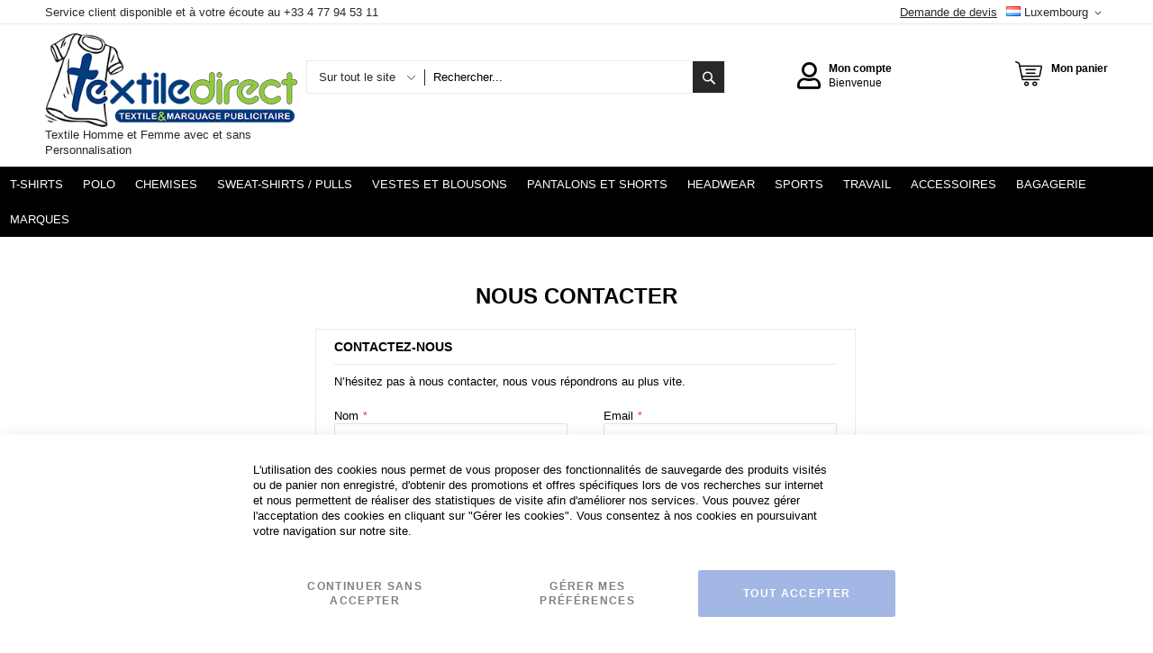

--- FILE ---
content_type: text/html; charset=UTF-8
request_url: https://www.textile-direct.lu/contact
body_size: 42689
content:
<!doctype html>
<html lang="fr">
    <head >
        <script>
    var LOCALE = 'fr\u002DFR';
    var BASE_URL = 'https\u003A\u002F\u002Fwww.textile\u002Ddirect.lu\u002F';
    var require = {
        'baseUrl': 'https\u003A\u002F\u002Fwww.textile\u002Ddirect.lu\u002Fstatic\u002Fversion1762421641\u002Ffrontend\u002FCodazon\u002Funlimited_child\u002Ffr_FR'
    };</script>        <meta charset="utf-8"/><script type="text/javascript">(window.NREUM||(NREUM={})).init={privacy:{cookies_enabled:true},ajax:{deny_list:["bam.eu01.nr-data.net"]},feature_flags:["soft_nav"],distributed_tracing:{enabled:true}};(window.NREUM||(NREUM={})).loader_config={agentID:"538642408",accountID:"4778057",trustKey:"4778057",xpid:"UAEAWVZWDxAEXFRUBgMOVVY=",licenseKey:"NRJS-4919a362a70fc066144",applicationID:"485612932",browserID:"538642408"};;/*! For license information please see nr-loader-spa-1.308.0.min.js.LICENSE.txt */
(()=>{var e,t,r={384:(e,t,r)=>{"use strict";r.d(t,{NT:()=>a,US:()=>u,Zm:()=>o,bQ:()=>d,dV:()=>c,pV:()=>l});var n=r(6154),i=r(1863),s=r(1910);const a={beacon:"bam.nr-data.net",errorBeacon:"bam.nr-data.net"};function o(){return n.gm.NREUM||(n.gm.NREUM={}),void 0===n.gm.newrelic&&(n.gm.newrelic=n.gm.NREUM),n.gm.NREUM}function c(){let e=o();return e.o||(e.o={ST:n.gm.setTimeout,SI:n.gm.setImmediate||n.gm.setInterval,CT:n.gm.clearTimeout,XHR:n.gm.XMLHttpRequest,REQ:n.gm.Request,EV:n.gm.Event,PR:n.gm.Promise,MO:n.gm.MutationObserver,FETCH:n.gm.fetch,WS:n.gm.WebSocket},(0,s.i)(...Object.values(e.o))),e}function d(e,t){let r=o();r.initializedAgents??={},t.initializedAt={ms:(0,i.t)(),date:new Date},r.initializedAgents[e]=t}function u(e,t){o()[e]=t}function l(){return function(){let e=o();const t=e.info||{};e.info={beacon:a.beacon,errorBeacon:a.errorBeacon,...t}}(),function(){let e=o();const t=e.init||{};e.init={...t}}(),c(),function(){let e=o();const t=e.loader_config||{};e.loader_config={...t}}(),o()}},782:(e,t,r)=>{"use strict";r.d(t,{T:()=>n});const n=r(860).K7.pageViewTiming},860:(e,t,r)=>{"use strict";r.d(t,{$J:()=>u,K7:()=>c,P3:()=>d,XX:()=>i,Yy:()=>o,df:()=>s,qY:()=>n,v4:()=>a});const n="events",i="jserrors",s="browser/blobs",a="rum",o="browser/logs",c={ajax:"ajax",genericEvents:"generic_events",jserrors:i,logging:"logging",metrics:"metrics",pageAction:"page_action",pageViewEvent:"page_view_event",pageViewTiming:"page_view_timing",sessionReplay:"session_replay",sessionTrace:"session_trace",softNav:"soft_navigations",spa:"spa"},d={[c.pageViewEvent]:1,[c.pageViewTiming]:2,[c.metrics]:3,[c.jserrors]:4,[c.spa]:5,[c.ajax]:6,[c.sessionTrace]:7,[c.softNav]:8,[c.sessionReplay]:9,[c.logging]:10,[c.genericEvents]:11},u={[c.pageViewEvent]:a,[c.pageViewTiming]:n,[c.ajax]:n,[c.spa]:n,[c.softNav]:n,[c.metrics]:i,[c.jserrors]:i,[c.sessionTrace]:s,[c.sessionReplay]:s,[c.logging]:o,[c.genericEvents]:"ins"}},944:(e,t,r)=>{"use strict";r.d(t,{R:()=>i});var n=r(3241);function i(e,t){"function"==typeof console.debug&&(console.debug("New Relic Warning: https://github.com/newrelic/newrelic-browser-agent/blob/main/docs/warning-codes.md#".concat(e),t),(0,n.W)({agentIdentifier:null,drained:null,type:"data",name:"warn",feature:"warn",data:{code:e,secondary:t}}))}},993:(e,t,r)=>{"use strict";r.d(t,{A$:()=>s,ET:()=>a,TZ:()=>o,p_:()=>i});var n=r(860);const i={ERROR:"ERROR",WARN:"WARN",INFO:"INFO",DEBUG:"DEBUG",TRACE:"TRACE"},s={OFF:0,ERROR:1,WARN:2,INFO:3,DEBUG:4,TRACE:5},a="log",o=n.K7.logging},1541:(e,t,r)=>{"use strict";r.d(t,{U:()=>i,f:()=>n});const n={MFE:"MFE",BA:"BA"};function i(e,t){if(2!==t?.harvestEndpointVersion)return{};const r=t.agentRef.runtime.appMetadata.agents[0].entityGuid;return e?{"source.id":e.id,"source.name":e.name,"source.type":e.type,"parent.id":e.parent?.id||r,"parent.type":e.parent?.type||n.BA}:{"entity.guid":r,appId:t.agentRef.info.applicationID}}},1687:(e,t,r)=>{"use strict";r.d(t,{Ak:()=>d,Ze:()=>h,x3:()=>u});var n=r(3241),i=r(7836),s=r(3606),a=r(860),o=r(2646);const c={};function d(e,t){const r={staged:!1,priority:a.P3[t]||0};l(e),c[e].get(t)||c[e].set(t,r)}function u(e,t){e&&c[e]&&(c[e].get(t)&&c[e].delete(t),p(e,t,!1),c[e].size&&f(e))}function l(e){if(!e)throw new Error("agentIdentifier required");c[e]||(c[e]=new Map)}function h(e="",t="feature",r=!1){if(l(e),!e||!c[e].get(t)||r)return p(e,t);c[e].get(t).staged=!0,f(e)}function f(e){const t=Array.from(c[e]);t.every(([e,t])=>t.staged)&&(t.sort((e,t)=>e[1].priority-t[1].priority),t.forEach(([t])=>{c[e].delete(t),p(e,t)}))}function p(e,t,r=!0){const a=e?i.ee.get(e):i.ee,c=s.i.handlers;if(!a.aborted&&a.backlog&&c){if((0,n.W)({agentIdentifier:e,type:"lifecycle",name:"drain",feature:t}),r){const e=a.backlog[t],r=c[t];if(r){for(let t=0;e&&t<e.length;++t)g(e[t],r);Object.entries(r).forEach(([e,t])=>{Object.values(t||{}).forEach(t=>{t[0]?.on&&t[0]?.context()instanceof o.y&&t[0].on(e,t[1])})})}}a.isolatedBacklog||delete c[t],a.backlog[t]=null,a.emit("drain-"+t,[])}}function g(e,t){var r=e[1];Object.values(t[r]||{}).forEach(t=>{var r=e[0];if(t[0]===r){var n=t[1],i=e[3],s=e[2];n.apply(i,s)}})}},1738:(e,t,r)=>{"use strict";r.d(t,{U:()=>f,Y:()=>h});var n=r(3241),i=r(9908),s=r(1863),a=r(944),o=r(5701),c=r(3969),d=r(8362),u=r(860),l=r(4261);function h(e,t,r,s){const h=s||r;!h||h[e]&&h[e]!==d.d.prototype[e]||(h[e]=function(){(0,i.p)(c.xV,["API/"+e+"/called"],void 0,u.K7.metrics,r.ee),(0,n.W)({agentIdentifier:r.agentIdentifier,drained:!!o.B?.[r.agentIdentifier],type:"data",name:"api",feature:l.Pl+e,data:{}});try{return t.apply(this,arguments)}catch(e){(0,a.R)(23,e)}})}function f(e,t,r,n,a){const o=e.info;null===r?delete o.jsAttributes[t]:o.jsAttributes[t]=r,(a||null===r)&&(0,i.p)(l.Pl+n,[(0,s.t)(),t,r],void 0,"session",e.ee)}},1741:(e,t,r)=>{"use strict";r.d(t,{W:()=>s});var n=r(944),i=r(4261);class s{#e(e,...t){if(this[e]!==s.prototype[e])return this[e](...t);(0,n.R)(35,e)}addPageAction(e,t){return this.#e(i.hG,e,t)}register(e){return this.#e(i.eY,e)}recordCustomEvent(e,t){return this.#e(i.fF,e,t)}setPageViewName(e,t){return this.#e(i.Fw,e,t)}setCustomAttribute(e,t,r){return this.#e(i.cD,e,t,r)}noticeError(e,t){return this.#e(i.o5,e,t)}setUserId(e,t=!1){return this.#e(i.Dl,e,t)}setApplicationVersion(e){return this.#e(i.nb,e)}setErrorHandler(e){return this.#e(i.bt,e)}addRelease(e,t){return this.#e(i.k6,e,t)}log(e,t){return this.#e(i.$9,e,t)}start(){return this.#e(i.d3)}finished(e){return this.#e(i.BL,e)}recordReplay(){return this.#e(i.CH)}pauseReplay(){return this.#e(i.Tb)}addToTrace(e){return this.#e(i.U2,e)}setCurrentRouteName(e){return this.#e(i.PA,e)}interaction(e){return this.#e(i.dT,e)}wrapLogger(e,t,r){return this.#e(i.Wb,e,t,r)}measure(e,t){return this.#e(i.V1,e,t)}consent(e){return this.#e(i.Pv,e)}}},1863:(e,t,r)=>{"use strict";function n(){return Math.floor(performance.now())}r.d(t,{t:()=>n})},1910:(e,t,r)=>{"use strict";r.d(t,{i:()=>s});var n=r(944);const i=new Map;function s(...e){return e.every(e=>{if(i.has(e))return i.get(e);const t="function"==typeof e?e.toString():"",r=t.includes("[native code]"),s=t.includes("nrWrapper");return r||s||(0,n.R)(64,e?.name||t),i.set(e,r),r})}},2555:(e,t,r)=>{"use strict";r.d(t,{D:()=>o,f:()=>a});var n=r(384),i=r(8122);const s={beacon:n.NT.beacon,errorBeacon:n.NT.errorBeacon,licenseKey:void 0,applicationID:void 0,sa:void 0,queueTime:void 0,applicationTime:void 0,ttGuid:void 0,user:void 0,account:void 0,product:void 0,extra:void 0,jsAttributes:{},userAttributes:void 0,atts:void 0,transactionName:void 0,tNamePlain:void 0};function a(e){try{return!!e.licenseKey&&!!e.errorBeacon&&!!e.applicationID}catch(e){return!1}}const o=e=>(0,i.a)(e,s)},2614:(e,t,r)=>{"use strict";r.d(t,{BB:()=>a,H3:()=>n,g:()=>d,iL:()=>c,tS:()=>o,uh:()=>i,wk:()=>s});const n="NRBA",i="SESSION",s=144e5,a=18e5,o={STARTED:"session-started",PAUSE:"session-pause",RESET:"session-reset",RESUME:"session-resume",UPDATE:"session-update"},c={SAME_TAB:"same-tab",CROSS_TAB:"cross-tab"},d={OFF:0,FULL:1,ERROR:2}},2646:(e,t,r)=>{"use strict";r.d(t,{y:()=>n});class n{constructor(e){this.contextId=e}}},2843:(e,t,r)=>{"use strict";r.d(t,{G:()=>s,u:()=>i});var n=r(3878);function i(e,t=!1,r,i){(0,n.DD)("visibilitychange",function(){if(t)return void("hidden"===document.visibilityState&&e());e(document.visibilityState)},r,i)}function s(e,t,r){(0,n.sp)("pagehide",e,t,r)}},3241:(e,t,r)=>{"use strict";r.d(t,{W:()=>s});var n=r(6154);const i="newrelic";function s(e={}){try{n.gm.dispatchEvent(new CustomEvent(i,{detail:e}))}catch(e){}}},3304:(e,t,r)=>{"use strict";r.d(t,{A:()=>s});var n=r(7836);const i=()=>{const e=new WeakSet;return(t,r)=>{if("object"==typeof r&&null!==r){if(e.has(r))return;e.add(r)}return r}};function s(e){try{return JSON.stringify(e,i())??""}catch(e){try{n.ee.emit("internal-error",[e])}catch(e){}return""}}},3333:(e,t,r)=>{"use strict";r.d(t,{$v:()=>u,TZ:()=>n,Xh:()=>c,Zp:()=>i,kd:()=>d,mq:()=>o,nf:()=>a,qN:()=>s});const n=r(860).K7.genericEvents,i=["auxclick","click","copy","keydown","paste","scrollend"],s=["focus","blur"],a=4,o=1e3,c=2e3,d=["PageAction","UserAction","BrowserPerformance"],u={RESOURCES:"experimental.resources",REGISTER:"register"}},3434:(e,t,r)=>{"use strict";r.d(t,{Jt:()=>s,YM:()=>d});var n=r(7836),i=r(5607);const s="nr@original:".concat(i.W),a=50;var o=Object.prototype.hasOwnProperty,c=!1;function d(e,t){return e||(e=n.ee),r.inPlace=function(e,t,n,i,s){n||(n="");const a="-"===n.charAt(0);for(let o=0;o<t.length;o++){const c=t[o],d=e[c];l(d)||(e[c]=r(d,a?c+n:n,i,c,s))}},r.flag=s,r;function r(t,r,n,c,d){return l(t)?t:(r||(r=""),nrWrapper[s]=t,function(e,t,r){if(Object.defineProperty&&Object.keys)try{return Object.keys(e).forEach(function(r){Object.defineProperty(t,r,{get:function(){return e[r]},set:function(t){return e[r]=t,t}})}),t}catch(e){u([e],r)}for(var n in e)o.call(e,n)&&(t[n]=e[n])}(t,nrWrapper,e),nrWrapper);function nrWrapper(){var s,o,l,h;let f;try{o=this,s=[...arguments],l="function"==typeof n?n(s,o):n||{}}catch(t){u([t,"",[s,o,c],l],e)}i(r+"start",[s,o,c],l,d);const p=performance.now();let g;try{return h=t.apply(o,s),g=performance.now(),h}catch(e){throw g=performance.now(),i(r+"err",[s,o,e],l,d),f=e,f}finally{const e=g-p,t={start:p,end:g,duration:e,isLongTask:e>=a,methodName:c,thrownError:f};t.isLongTask&&i("long-task",[t,o],l,d),i(r+"end",[s,o,h],l,d)}}}function i(r,n,i,s){if(!c||t){var a=c;c=!0;try{e.emit(r,n,i,t,s)}catch(t){u([t,r,n,i],e)}c=a}}}function u(e,t){t||(t=n.ee);try{t.emit("internal-error",e)}catch(e){}}function l(e){return!(e&&"function"==typeof e&&e.apply&&!e[s])}},3606:(e,t,r)=>{"use strict";r.d(t,{i:()=>s});var n=r(9908);s.on=a;var i=s.handlers={};function s(e,t,r,s){a(s||n.d,i,e,t,r)}function a(e,t,r,i,s){s||(s="feature"),e||(e=n.d);var a=t[s]=t[s]||{};(a[r]=a[r]||[]).push([e,i])}},3738:(e,t,r)=>{"use strict";r.d(t,{He:()=>i,Kp:()=>o,Lc:()=>d,Rz:()=>u,TZ:()=>n,bD:()=>s,d3:()=>a,jx:()=>l,sl:()=>h,uP:()=>c});const n=r(860).K7.sessionTrace,i="bstResource",s="resource",a="-start",o="-end",c="fn"+a,d="fn"+o,u="pushState",l=1e3,h=3e4},3785:(e,t,r)=>{"use strict";r.d(t,{R:()=>c,b:()=>d});var n=r(9908),i=r(1863),s=r(860),a=r(3969),o=r(993);function c(e,t,r={},c=o.p_.INFO,d=!0,u,l=(0,i.t)()){(0,n.p)(a.xV,["API/logging/".concat(c.toLowerCase(),"/called")],void 0,s.K7.metrics,e),(0,n.p)(o.ET,[l,t,r,c,d,u],void 0,s.K7.logging,e)}function d(e){return"string"==typeof e&&Object.values(o.p_).some(t=>t===e.toUpperCase().trim())}},3878:(e,t,r)=>{"use strict";function n(e,t){return{capture:e,passive:!1,signal:t}}function i(e,t,r=!1,i){window.addEventListener(e,t,n(r,i))}function s(e,t,r=!1,i){document.addEventListener(e,t,n(r,i))}r.d(t,{DD:()=>s,jT:()=>n,sp:()=>i})},3962:(e,t,r)=>{"use strict";r.d(t,{AM:()=>a,O2:()=>l,OV:()=>s,Qu:()=>h,TZ:()=>c,ih:()=>f,pP:()=>o,t1:()=>u,tC:()=>i,wD:()=>d});var n=r(860);const i=["click","keydown","submit"],s="popstate",a="api",o="initialPageLoad",c=n.K7.softNav,d=5e3,u=500,l={INITIAL_PAGE_LOAD:"",ROUTE_CHANGE:1,UNSPECIFIED:2},h={INTERACTION:1,AJAX:2,CUSTOM_END:3,CUSTOM_TRACER:4},f={IP:"in progress",PF:"pending finish",FIN:"finished",CAN:"cancelled"}},3969:(e,t,r)=>{"use strict";r.d(t,{TZ:()=>n,XG:()=>o,rs:()=>i,xV:()=>a,z_:()=>s});const n=r(860).K7.metrics,i="sm",s="cm",a="storeSupportabilityMetrics",o="storeEventMetrics"},4234:(e,t,r)=>{"use strict";r.d(t,{W:()=>s});var n=r(7836),i=r(1687);class s{constructor(e,t){this.agentIdentifier=e,this.ee=n.ee.get(e),this.featureName=t,this.blocked=!1}deregisterDrain(){(0,i.x3)(this.agentIdentifier,this.featureName)}}},4261:(e,t,r)=>{"use strict";r.d(t,{$9:()=>u,BL:()=>c,CH:()=>p,Dl:()=>R,Fw:()=>w,PA:()=>v,Pl:()=>n,Pv:()=>A,Tb:()=>h,U2:()=>a,V1:()=>E,Wb:()=>T,bt:()=>y,cD:()=>b,d3:()=>x,dT:()=>d,eY:()=>g,fF:()=>f,hG:()=>s,hw:()=>i,k6:()=>o,nb:()=>m,o5:()=>l});const n="api-",i=n+"ixn-",s="addPageAction",a="addToTrace",o="addRelease",c="finished",d="interaction",u="log",l="noticeError",h="pauseReplay",f="recordCustomEvent",p="recordReplay",g="register",m="setApplicationVersion",v="setCurrentRouteName",b="setCustomAttribute",y="setErrorHandler",w="setPageViewName",R="setUserId",x="start",T="wrapLogger",E="measure",A="consent"},5205:(e,t,r)=>{"use strict";r.d(t,{j:()=>S});var n=r(384),i=r(1741);var s=r(2555),a=r(3333);const o=e=>{if(!e||"string"!=typeof e)return!1;try{document.createDocumentFragment().querySelector(e)}catch{return!1}return!0};var c=r(2614),d=r(944),u=r(8122);const l="[data-nr-mask]",h=e=>(0,u.a)(e,(()=>{const e={feature_flags:[],experimental:{allow_registered_children:!1,resources:!1},mask_selector:"*",block_selector:"[data-nr-block]",mask_input_options:{color:!1,date:!1,"datetime-local":!1,email:!1,month:!1,number:!1,range:!1,search:!1,tel:!1,text:!1,time:!1,url:!1,week:!1,textarea:!1,select:!1,password:!0}};return{ajax:{deny_list:void 0,block_internal:!0,enabled:!0,autoStart:!0},api:{get allow_registered_children(){return e.feature_flags.includes(a.$v.REGISTER)||e.experimental.allow_registered_children},set allow_registered_children(t){e.experimental.allow_registered_children=t},duplicate_registered_data:!1},browser_consent_mode:{enabled:!1},distributed_tracing:{enabled:void 0,exclude_newrelic_header:void 0,cors_use_newrelic_header:void 0,cors_use_tracecontext_headers:void 0,allowed_origins:void 0},get feature_flags(){return e.feature_flags},set feature_flags(t){e.feature_flags=t},generic_events:{enabled:!0,autoStart:!0},harvest:{interval:30},jserrors:{enabled:!0,autoStart:!0},logging:{enabled:!0,autoStart:!0},metrics:{enabled:!0,autoStart:!0},obfuscate:void 0,page_action:{enabled:!0},page_view_event:{enabled:!0,autoStart:!0},page_view_timing:{enabled:!0,autoStart:!0},performance:{capture_marks:!1,capture_measures:!1,capture_detail:!0,resources:{get enabled(){return e.feature_flags.includes(a.$v.RESOURCES)||e.experimental.resources},set enabled(t){e.experimental.resources=t},asset_types:[],first_party_domains:[],ignore_newrelic:!0}},privacy:{cookies_enabled:!0},proxy:{assets:void 0,beacon:void 0},session:{expiresMs:c.wk,inactiveMs:c.BB},session_replay:{autoStart:!0,enabled:!1,preload:!1,sampling_rate:10,error_sampling_rate:100,collect_fonts:!1,inline_images:!1,fix_stylesheets:!0,mask_all_inputs:!0,get mask_text_selector(){return e.mask_selector},set mask_text_selector(t){o(t)?e.mask_selector="".concat(t,",").concat(l):""===t||null===t?e.mask_selector=l:(0,d.R)(5,t)},get block_class(){return"nr-block"},get ignore_class(){return"nr-ignore"},get mask_text_class(){return"nr-mask"},get block_selector(){return e.block_selector},set block_selector(t){o(t)?e.block_selector+=",".concat(t):""!==t&&(0,d.R)(6,t)},get mask_input_options(){return e.mask_input_options},set mask_input_options(t){t&&"object"==typeof t?e.mask_input_options={...t,password:!0}:(0,d.R)(7,t)}},session_trace:{enabled:!0,autoStart:!0},soft_navigations:{enabled:!0,autoStart:!0},spa:{enabled:!0,autoStart:!0},ssl:void 0,user_actions:{enabled:!0,elementAttributes:["id","className","tagName","type"]}}})());var f=r(6154),p=r(9324);let g=0;const m={buildEnv:p.F3,distMethod:p.Xs,version:p.xv,originTime:f.WN},v={consented:!1},b={appMetadata:{},get consented(){return this.session?.state?.consent||v.consented},set consented(e){v.consented=e},customTransaction:void 0,denyList:void 0,disabled:!1,harvester:void 0,isolatedBacklog:!1,isRecording:!1,loaderType:void 0,maxBytes:3e4,obfuscator:void 0,onerror:void 0,ptid:void 0,releaseIds:{},session:void 0,timeKeeper:void 0,registeredEntities:[],jsAttributesMetadata:{bytes:0},get harvestCount(){return++g}},y=e=>{const t=(0,u.a)(e,b),r=Object.keys(m).reduce((e,t)=>(e[t]={value:m[t],writable:!1,configurable:!0,enumerable:!0},e),{});return Object.defineProperties(t,r)};var w=r(5701);const R=e=>{const t=e.startsWith("http");e+="/",r.p=t?e:"https://"+e};var x=r(7836),T=r(3241);const E={accountID:void 0,trustKey:void 0,agentID:void 0,licenseKey:void 0,applicationID:void 0,xpid:void 0},A=e=>(0,u.a)(e,E),_=new Set;function S(e,t={},r,a){let{init:o,info:c,loader_config:d,runtime:u={},exposed:l=!0}=t;if(!c){const e=(0,n.pV)();o=e.init,c=e.info,d=e.loader_config}e.init=h(o||{}),e.loader_config=A(d||{}),c.jsAttributes??={},f.bv&&(c.jsAttributes.isWorker=!0),e.info=(0,s.D)(c);const p=e.init,g=[c.beacon,c.errorBeacon];_.has(e.agentIdentifier)||(p.proxy.assets&&(R(p.proxy.assets),g.push(p.proxy.assets)),p.proxy.beacon&&g.push(p.proxy.beacon),e.beacons=[...g],function(e){const t=(0,n.pV)();Object.getOwnPropertyNames(i.W.prototype).forEach(r=>{const n=i.W.prototype[r];if("function"!=typeof n||"constructor"===n)return;let s=t[r];e[r]&&!1!==e.exposed&&"micro-agent"!==e.runtime?.loaderType&&(t[r]=(...t)=>{const n=e[r](...t);return s?s(...t):n})})}(e),(0,n.US)("activatedFeatures",w.B)),u.denyList=[...p.ajax.deny_list||[],...p.ajax.block_internal?g:[]],u.ptid=e.agentIdentifier,u.loaderType=r,e.runtime=y(u),_.has(e.agentIdentifier)||(e.ee=x.ee.get(e.agentIdentifier),e.exposed=l,(0,T.W)({agentIdentifier:e.agentIdentifier,drained:!!w.B?.[e.agentIdentifier],type:"lifecycle",name:"initialize",feature:void 0,data:e.config})),_.add(e.agentIdentifier)}},5270:(e,t,r)=>{"use strict";r.d(t,{Aw:()=>a,SR:()=>s,rF:()=>o});var n=r(384),i=r(7767);function s(e){return!!(0,n.dV)().o.MO&&(0,i.V)(e)&&!0===e?.session_trace.enabled}function a(e){return!0===e?.session_replay.preload&&s(e)}function o(e,t){try{if("string"==typeof t?.type){if("password"===t.type.toLowerCase())return"*".repeat(e?.length||0);if(void 0!==t?.dataset?.nrUnmask||t?.classList?.contains("nr-unmask"))return e}}catch(e){}return"string"==typeof e?e.replace(/[\S]/g,"*"):"*".repeat(e?.length||0)}},5289:(e,t,r)=>{"use strict";r.d(t,{GG:()=>a,Qr:()=>c,sB:()=>o});var n=r(3878),i=r(6389);function s(){return"undefined"==typeof document||"complete"===document.readyState}function a(e,t){if(s())return e();const r=(0,i.J)(e),a=setInterval(()=>{s()&&(clearInterval(a),r())},500);(0,n.sp)("load",r,t)}function o(e){if(s())return e();(0,n.DD)("DOMContentLoaded",e)}function c(e){if(s())return e();(0,n.sp)("popstate",e)}},5607:(e,t,r)=>{"use strict";r.d(t,{W:()=>n});const n=(0,r(9566).bz)()},5701:(e,t,r)=>{"use strict";r.d(t,{B:()=>s,t:()=>a});var n=r(3241);const i=new Set,s={};function a(e,t){const r=t.agentIdentifier;s[r]??={},e&&"object"==typeof e&&(i.has(r)||(t.ee.emit("rumresp",[e]),s[r]=e,i.add(r),(0,n.W)({agentIdentifier:r,loaded:!0,drained:!0,type:"lifecycle",name:"load",feature:void 0,data:e})))}},6154:(e,t,r)=>{"use strict";r.d(t,{OF:()=>d,RI:()=>i,WN:()=>h,bv:()=>s,eN:()=>f,gm:()=>a,lR:()=>l,m:()=>c,mw:()=>o,sb:()=>u});var n=r(1863);const i="undefined"!=typeof window&&!!window.document,s="undefined"!=typeof WorkerGlobalScope&&("undefined"!=typeof self&&self instanceof WorkerGlobalScope&&self.navigator instanceof WorkerNavigator||"undefined"!=typeof globalThis&&globalThis instanceof WorkerGlobalScope&&globalThis.navigator instanceof WorkerNavigator),a=i?window:"undefined"!=typeof WorkerGlobalScope&&("undefined"!=typeof self&&self instanceof WorkerGlobalScope&&self||"undefined"!=typeof globalThis&&globalThis instanceof WorkerGlobalScope&&globalThis),o=Boolean("hidden"===a?.document?.visibilityState),c=""+a?.location,d=/iPad|iPhone|iPod/.test(a.navigator?.userAgent),u=d&&"undefined"==typeof SharedWorker,l=(()=>{const e=a.navigator?.userAgent?.match(/Firefox[/\s](\d+\.\d+)/);return Array.isArray(e)&&e.length>=2?+e[1]:0})(),h=Date.now()-(0,n.t)(),f=()=>"undefined"!=typeof PerformanceNavigationTiming&&a?.performance?.getEntriesByType("navigation")?.[0]?.responseStart},6344:(e,t,r)=>{"use strict";r.d(t,{BB:()=>u,Qb:()=>l,TZ:()=>i,Ug:()=>a,Vh:()=>s,_s:()=>o,bc:()=>d,yP:()=>c});var n=r(2614);const i=r(860).K7.sessionReplay,s="errorDuringReplay",a=.12,o={DomContentLoaded:0,Load:1,FullSnapshot:2,IncrementalSnapshot:3,Meta:4,Custom:5},c={[n.g.ERROR]:15e3,[n.g.FULL]:3e5,[n.g.OFF]:0},d={RESET:{message:"Session was reset",sm:"Reset"},IMPORT:{message:"Recorder failed to import",sm:"Import"},TOO_MANY:{message:"429: Too Many Requests",sm:"Too-Many"},TOO_BIG:{message:"Payload was too large",sm:"Too-Big"},CROSS_TAB:{message:"Session Entity was set to OFF on another tab",sm:"Cross-Tab"},ENTITLEMENTS:{message:"Session Replay is not allowed and will not be started",sm:"Entitlement"}},u=5e3,l={API:"api",RESUME:"resume",SWITCH_TO_FULL:"switchToFull",INITIALIZE:"initialize",PRELOAD:"preload"}},6389:(e,t,r)=>{"use strict";function n(e,t=500,r={}){const n=r?.leading||!1;let i;return(...r)=>{n&&void 0===i&&(e.apply(this,r),i=setTimeout(()=>{i=clearTimeout(i)},t)),n||(clearTimeout(i),i=setTimeout(()=>{e.apply(this,r)},t))}}function i(e){let t=!1;return(...r)=>{t||(t=!0,e.apply(this,r))}}r.d(t,{J:()=>i,s:()=>n})},6630:(e,t,r)=>{"use strict";r.d(t,{T:()=>n});const n=r(860).K7.pageViewEvent},6774:(e,t,r)=>{"use strict";r.d(t,{T:()=>n});const n=r(860).K7.jserrors},7295:(e,t,r)=>{"use strict";r.d(t,{Xv:()=>a,gX:()=>i,iW:()=>s});var n=[];function i(e){if(!e||s(e))return!1;if(0===n.length)return!0;if("*"===n[0].hostname)return!1;for(var t=0;t<n.length;t++){var r=n[t];if(r.hostname.test(e.hostname)&&r.pathname.test(e.pathname))return!1}return!0}function s(e){return void 0===e.hostname}function a(e){if(n=[],e&&e.length)for(var t=0;t<e.length;t++){let r=e[t];if(!r)continue;if("*"===r)return void(n=[{hostname:"*"}]);0===r.indexOf("http://")?r=r.substring(7):0===r.indexOf("https://")&&(r=r.substring(8));const i=r.indexOf("/");let s,a;i>0?(s=r.substring(0,i),a=r.substring(i)):(s=r,a="*");let[c]=s.split(":");n.push({hostname:o(c),pathname:o(a,!0)})}}function o(e,t=!1){const r=e.replace(/[.+?^${}()|[\]\\]/g,e=>"\\"+e).replace(/\*/g,".*?");return new RegExp((t?"^":"")+r+"$")}},7485:(e,t,r)=>{"use strict";r.d(t,{D:()=>i});var n=r(6154);function i(e){if(0===(e||"").indexOf("data:"))return{protocol:"data"};try{const t=new URL(e,location.href),r={port:t.port,hostname:t.hostname,pathname:t.pathname,search:t.search,protocol:t.protocol.slice(0,t.protocol.indexOf(":")),sameOrigin:t.protocol===n.gm?.location?.protocol&&t.host===n.gm?.location?.host};return r.port&&""!==r.port||("http:"===t.protocol&&(r.port="80"),"https:"===t.protocol&&(r.port="443")),r.pathname&&""!==r.pathname?r.pathname.startsWith("/")||(r.pathname="/".concat(r.pathname)):r.pathname="/",r}catch(e){return{}}}},7699:(e,t,r)=>{"use strict";r.d(t,{It:()=>s,KC:()=>o,No:()=>i,qh:()=>a});var n=r(860);const i=16e3,s=1e6,a="SESSION_ERROR",o={[n.K7.logging]:!0,[n.K7.genericEvents]:!1,[n.K7.jserrors]:!1,[n.K7.ajax]:!1}},7767:(e,t,r)=>{"use strict";r.d(t,{V:()=>i});var n=r(6154);const i=e=>n.RI&&!0===e?.privacy.cookies_enabled},7836:(e,t,r)=>{"use strict";r.d(t,{P:()=>o,ee:()=>c});var n=r(384),i=r(8990),s=r(2646),a=r(5607);const o="nr@context:".concat(a.W),c=function e(t,r){var n={},a={},u={},l=!1;try{l=16===r.length&&d.initializedAgents?.[r]?.runtime.isolatedBacklog}catch(e){}var h={on:p,addEventListener:p,removeEventListener:function(e,t){var r=n[e];if(!r)return;for(var i=0;i<r.length;i++)r[i]===t&&r.splice(i,1)},emit:function(e,r,n,i,s){!1!==s&&(s=!0);if(c.aborted&&!i)return;t&&s&&t.emit(e,r,n);var o=f(n);g(e).forEach(e=>{e.apply(o,r)});var d=v()[a[e]];d&&d.push([h,e,r,o]);return o},get:m,listeners:g,context:f,buffer:function(e,t){const r=v();if(t=t||"feature",h.aborted)return;Object.entries(e||{}).forEach(([e,n])=>{a[n]=t,t in r||(r[t]=[])})},abort:function(){h._aborted=!0,Object.keys(h.backlog).forEach(e=>{delete h.backlog[e]})},isBuffering:function(e){return!!v()[a[e]]},debugId:r,backlog:l?{}:t&&"object"==typeof t.backlog?t.backlog:{},isolatedBacklog:l};return Object.defineProperty(h,"aborted",{get:()=>{let e=h._aborted||!1;return e||(t&&(e=t.aborted),e)}}),h;function f(e){return e&&e instanceof s.y?e:e?(0,i.I)(e,o,()=>new s.y(o)):new s.y(o)}function p(e,t){n[e]=g(e).concat(t)}function g(e){return n[e]||[]}function m(t){return u[t]=u[t]||e(h,t)}function v(){return h.backlog}}(void 0,"globalEE"),d=(0,n.Zm)();d.ee||(d.ee=c)},8122:(e,t,r)=>{"use strict";r.d(t,{a:()=>i});var n=r(944);function i(e,t){try{if(!e||"object"!=typeof e)return(0,n.R)(3);if(!t||"object"!=typeof t)return(0,n.R)(4);const r=Object.create(Object.getPrototypeOf(t),Object.getOwnPropertyDescriptors(t)),s=0===Object.keys(r).length?e:r;for(let a in s)if(void 0!==e[a])try{if(null===e[a]){r[a]=null;continue}Array.isArray(e[a])&&Array.isArray(t[a])?r[a]=Array.from(new Set([...e[a],...t[a]])):"object"==typeof e[a]&&"object"==typeof t[a]?r[a]=i(e[a],t[a]):r[a]=e[a]}catch(e){r[a]||(0,n.R)(1,e)}return r}catch(e){(0,n.R)(2,e)}}},8139:(e,t,r)=>{"use strict";r.d(t,{u:()=>h});var n=r(7836),i=r(3434),s=r(8990),a=r(6154);const o={},c=a.gm.XMLHttpRequest,d="addEventListener",u="removeEventListener",l="nr@wrapped:".concat(n.P);function h(e){var t=function(e){return(e||n.ee).get("events")}(e);if(o[t.debugId]++)return t;o[t.debugId]=1;var r=(0,i.YM)(t,!0);function h(e){r.inPlace(e,[d,u],"-",p)}function p(e,t){return e[1]}return"getPrototypeOf"in Object&&(a.RI&&f(document,h),c&&f(c.prototype,h),f(a.gm,h)),t.on(d+"-start",function(e,t){var n=e[1];if(null!==n&&("function"==typeof n||"object"==typeof n)&&"newrelic"!==e[0]){var i=(0,s.I)(n,l,function(){var e={object:function(){if("function"!=typeof n.handleEvent)return;return n.handleEvent.apply(n,arguments)},function:n}[typeof n];return e?r(e,"fn-",null,e.name||"anonymous"):n});this.wrapped=e[1]=i}}),t.on(u+"-start",function(e){e[1]=this.wrapped||e[1]}),t}function f(e,t,...r){let n=e;for(;"object"==typeof n&&!Object.prototype.hasOwnProperty.call(n,d);)n=Object.getPrototypeOf(n);n&&t(n,...r)}},8362:(e,t,r)=>{"use strict";r.d(t,{d:()=>s});var n=r(9566),i=r(1741);class s extends i.W{agentIdentifier=(0,n.LA)(16)}},8374:(e,t,r)=>{r.nc=(()=>{try{return document?.currentScript?.nonce}catch(e){}return""})()},8990:(e,t,r)=>{"use strict";r.d(t,{I:()=>i});var n=Object.prototype.hasOwnProperty;function i(e,t,r){if(n.call(e,t))return e[t];var i=r();if(Object.defineProperty&&Object.keys)try{return Object.defineProperty(e,t,{value:i,writable:!0,enumerable:!1}),i}catch(e){}return e[t]=i,i}},9119:(e,t,r)=>{"use strict";r.d(t,{L:()=>s});var n=/([^?#]*)[^#]*(#[^?]*|$).*/,i=/([^?#]*)().*/;function s(e,t){return e?e.replace(t?n:i,"$1$2"):e}},9300:(e,t,r)=>{"use strict";r.d(t,{T:()=>n});const n=r(860).K7.ajax},9324:(e,t,r)=>{"use strict";r.d(t,{AJ:()=>a,F3:()=>i,Xs:()=>s,Yq:()=>o,xv:()=>n});const n="1.308.0",i="PROD",s="CDN",a="@newrelic/rrweb",o="1.0.1"},9566:(e,t,r)=>{"use strict";r.d(t,{LA:()=>o,ZF:()=>c,bz:()=>a,el:()=>d});var n=r(6154);const i="xxxxxxxx-xxxx-4xxx-yxxx-xxxxxxxxxxxx";function s(e,t){return e?15&e[t]:16*Math.random()|0}function a(){const e=n.gm?.crypto||n.gm?.msCrypto;let t,r=0;return e&&e.getRandomValues&&(t=e.getRandomValues(new Uint8Array(30))),i.split("").map(e=>"x"===e?s(t,r++).toString(16):"y"===e?(3&s()|8).toString(16):e).join("")}function o(e){const t=n.gm?.crypto||n.gm?.msCrypto;let r,i=0;t&&t.getRandomValues&&(r=t.getRandomValues(new Uint8Array(e)));const a=[];for(var o=0;o<e;o++)a.push(s(r,i++).toString(16));return a.join("")}function c(){return o(16)}function d(){return o(32)}},9908:(e,t,r)=>{"use strict";r.d(t,{d:()=>n,p:()=>i});var n=r(7836).ee.get("handle");function i(e,t,r,i,s){s?(s.buffer([e],i),s.emit(e,t,r)):(n.buffer([e],i),n.emit(e,t,r))}}},n={};function i(e){var t=n[e];if(void 0!==t)return t.exports;var s=n[e]={exports:{}};return r[e](s,s.exports,i),s.exports}i.m=r,i.d=(e,t)=>{for(var r in t)i.o(t,r)&&!i.o(e,r)&&Object.defineProperty(e,r,{enumerable:!0,get:t[r]})},i.f={},i.e=e=>Promise.all(Object.keys(i.f).reduce((t,r)=>(i.f[r](e,t),t),[])),i.u=e=>({212:"nr-spa-compressor",249:"nr-spa-recorder",478:"nr-spa"}[e]+"-1.308.0.min.js"),i.o=(e,t)=>Object.prototype.hasOwnProperty.call(e,t),e={},t="NRBA-1.308.0.PROD:",i.l=(r,n,s,a)=>{if(e[r])e[r].push(n);else{var o,c;if(void 0!==s)for(var d=document.getElementsByTagName("script"),u=0;u<d.length;u++){var l=d[u];if(l.getAttribute("src")==r||l.getAttribute("data-webpack")==t+s){o=l;break}}if(!o){c=!0;var h={478:"sha512-RSfSVnmHk59T/uIPbdSE0LPeqcEdF4/+XhfJdBuccH5rYMOEZDhFdtnh6X6nJk7hGpzHd9Ujhsy7lZEz/ORYCQ==",249:"sha512-ehJXhmntm85NSqW4MkhfQqmeKFulra3klDyY0OPDUE+sQ3GokHlPh1pmAzuNy//3j4ac6lzIbmXLvGQBMYmrkg==",212:"sha512-B9h4CR46ndKRgMBcK+j67uSR2RCnJfGefU+A7FrgR/k42ovXy5x/MAVFiSvFxuVeEk/pNLgvYGMp1cBSK/G6Fg=="};(o=document.createElement("script")).charset="utf-8",i.nc&&o.setAttribute("nonce",i.nc),o.setAttribute("data-webpack",t+s),o.src=r,0!==o.src.indexOf(window.location.origin+"/")&&(o.crossOrigin="anonymous"),h[a]&&(o.integrity=h[a])}e[r]=[n];var f=(t,n)=>{o.onerror=o.onload=null,clearTimeout(p);var i=e[r];if(delete e[r],o.parentNode&&o.parentNode.removeChild(o),i&&i.forEach(e=>e(n)),t)return t(n)},p=setTimeout(f.bind(null,void 0,{type:"timeout",target:o}),12e4);o.onerror=f.bind(null,o.onerror),o.onload=f.bind(null,o.onload),c&&document.head.appendChild(o)}},i.r=e=>{"undefined"!=typeof Symbol&&Symbol.toStringTag&&Object.defineProperty(e,Symbol.toStringTag,{value:"Module"}),Object.defineProperty(e,"__esModule",{value:!0})},i.p="https://js-agent.newrelic.com/",(()=>{var e={38:0,788:0};i.f.j=(t,r)=>{var n=i.o(e,t)?e[t]:void 0;if(0!==n)if(n)r.push(n[2]);else{var s=new Promise((r,i)=>n=e[t]=[r,i]);r.push(n[2]=s);var a=i.p+i.u(t),o=new Error;i.l(a,r=>{if(i.o(e,t)&&(0!==(n=e[t])&&(e[t]=void 0),n)){var s=r&&("load"===r.type?"missing":r.type),a=r&&r.target&&r.target.src;o.message="Loading chunk "+t+" failed: ("+s+": "+a+")",o.name="ChunkLoadError",o.type=s,o.request=a,n[1](o)}},"chunk-"+t,t)}};var t=(t,r)=>{var n,s,[a,o,c]=r,d=0;if(a.some(t=>0!==e[t])){for(n in o)i.o(o,n)&&(i.m[n]=o[n]);if(c)c(i)}for(t&&t(r);d<a.length;d++)s=a[d],i.o(e,s)&&e[s]&&e[s][0](),e[s]=0},r=self["webpackChunk:NRBA-1.308.0.PROD"]=self["webpackChunk:NRBA-1.308.0.PROD"]||[];r.forEach(t.bind(null,0)),r.push=t.bind(null,r.push.bind(r))})(),(()=>{"use strict";i(8374);var e=i(8362),t=i(860);const r=Object.values(t.K7);var n=i(5205);var s=i(9908),a=i(1863),o=i(4261),c=i(1738);var d=i(1687),u=i(4234),l=i(5289),h=i(6154),f=i(944),p=i(5270),g=i(7767),m=i(6389),v=i(7699);class b extends u.W{constructor(e,t){super(e.agentIdentifier,t),this.agentRef=e,this.abortHandler=void 0,this.featAggregate=void 0,this.loadedSuccessfully=void 0,this.onAggregateImported=new Promise(e=>{this.loadedSuccessfully=e}),this.deferred=Promise.resolve(),!1===e.init[this.featureName].autoStart?this.deferred=new Promise((t,r)=>{this.ee.on("manual-start-all",(0,m.J)(()=>{(0,d.Ak)(e.agentIdentifier,this.featureName),t()}))}):(0,d.Ak)(e.agentIdentifier,t)}importAggregator(e,t,r={}){if(this.featAggregate)return;const n=async()=>{let n;await this.deferred;try{if((0,g.V)(e.init)){const{setupAgentSession:t}=await i.e(478).then(i.bind(i,8766));n=t(e)}}catch(e){(0,f.R)(20,e),this.ee.emit("internal-error",[e]),(0,s.p)(v.qh,[e],void 0,this.featureName,this.ee)}try{if(!this.#t(this.featureName,n,e.init))return(0,d.Ze)(this.agentIdentifier,this.featureName),void this.loadedSuccessfully(!1);const{Aggregate:i}=await t();this.featAggregate=new i(e,r),e.runtime.harvester.initializedAggregates.push(this.featAggregate),this.loadedSuccessfully(!0)}catch(e){(0,f.R)(34,e),this.abortHandler?.(),(0,d.Ze)(this.agentIdentifier,this.featureName,!0),this.loadedSuccessfully(!1),this.ee&&this.ee.abort()}};h.RI?(0,l.GG)(()=>n(),!0):n()}#t(e,r,n){if(this.blocked)return!1;switch(e){case t.K7.sessionReplay:return(0,p.SR)(n)&&!!r;case t.K7.sessionTrace:return!!r;default:return!0}}}var y=i(6630),w=i(2614),R=i(3241);class x extends b{static featureName=y.T;constructor(e){var t;super(e,y.T),this.setupInspectionEvents(e.agentIdentifier),t=e,(0,c.Y)(o.Fw,function(e,r){"string"==typeof e&&("/"!==e.charAt(0)&&(e="/"+e),t.runtime.customTransaction=(r||"http://custom.transaction")+e,(0,s.p)(o.Pl+o.Fw,[(0,a.t)()],void 0,void 0,t.ee))},t),this.importAggregator(e,()=>i.e(478).then(i.bind(i,2467)))}setupInspectionEvents(e){const t=(t,r)=>{t&&(0,R.W)({agentIdentifier:e,timeStamp:t.timeStamp,loaded:"complete"===t.target.readyState,type:"window",name:r,data:t.target.location+""})};(0,l.sB)(e=>{t(e,"DOMContentLoaded")}),(0,l.GG)(e=>{t(e,"load")}),(0,l.Qr)(e=>{t(e,"navigate")}),this.ee.on(w.tS.UPDATE,(t,r)=>{(0,R.W)({agentIdentifier:e,type:"lifecycle",name:"session",data:r})})}}var T=i(384);class E extends e.d{constructor(e){var t;(super(),h.gm)?(this.features={},(0,T.bQ)(this.agentIdentifier,this),this.desiredFeatures=new Set(e.features||[]),this.desiredFeatures.add(x),(0,n.j)(this,e,e.loaderType||"agent"),t=this,(0,c.Y)(o.cD,function(e,r,n=!1){if("string"==typeof e){if(["string","number","boolean"].includes(typeof r)||null===r)return(0,c.U)(t,e,r,o.cD,n);(0,f.R)(40,typeof r)}else(0,f.R)(39,typeof e)},t),function(e){(0,c.Y)(o.Dl,function(t,r=!1){if("string"!=typeof t&&null!==t)return void(0,f.R)(41,typeof t);const n=e.info.jsAttributes["enduser.id"];r&&null!=n&&n!==t?(0,s.p)(o.Pl+"setUserIdAndResetSession",[t],void 0,"session",e.ee):(0,c.U)(e,"enduser.id",t,o.Dl,!0)},e)}(this),function(e){(0,c.Y)(o.nb,function(t){if("string"==typeof t||null===t)return(0,c.U)(e,"application.version",t,o.nb,!1);(0,f.R)(42,typeof t)},e)}(this),function(e){(0,c.Y)(o.d3,function(){e.ee.emit("manual-start-all")},e)}(this),function(e){(0,c.Y)(o.Pv,function(t=!0){if("boolean"==typeof t){if((0,s.p)(o.Pl+o.Pv,[t],void 0,"session",e.ee),e.runtime.consented=t,t){const t=e.features.page_view_event;t.onAggregateImported.then(e=>{const r=t.featAggregate;e&&!r.sentRum&&r.sendRum()})}}else(0,f.R)(65,typeof t)},e)}(this),this.run()):(0,f.R)(21)}get config(){return{info:this.info,init:this.init,loader_config:this.loader_config,runtime:this.runtime}}get api(){return this}run(){try{const e=function(e){const t={};return r.forEach(r=>{t[r]=!!e[r]?.enabled}),t}(this.init),n=[...this.desiredFeatures];n.sort((e,r)=>t.P3[e.featureName]-t.P3[r.featureName]),n.forEach(r=>{if(!e[r.featureName]&&r.featureName!==t.K7.pageViewEvent)return;if(r.featureName===t.K7.spa)return void(0,f.R)(67);const n=function(e){switch(e){case t.K7.ajax:return[t.K7.jserrors];case t.K7.sessionTrace:return[t.K7.ajax,t.K7.pageViewEvent];case t.K7.sessionReplay:return[t.K7.sessionTrace];case t.K7.pageViewTiming:return[t.K7.pageViewEvent];default:return[]}}(r.featureName).filter(e=>!(e in this.features));n.length>0&&(0,f.R)(36,{targetFeature:r.featureName,missingDependencies:n}),this.features[r.featureName]=new r(this)})}catch(e){(0,f.R)(22,e);for(const e in this.features)this.features[e].abortHandler?.();const t=(0,T.Zm)();delete t.initializedAgents[this.agentIdentifier]?.features,delete this.sharedAggregator;return t.ee.get(this.agentIdentifier).abort(),!1}}}var A=i(2843),_=i(782);class S extends b{static featureName=_.T;constructor(e){super(e,_.T),h.RI&&((0,A.u)(()=>(0,s.p)("docHidden",[(0,a.t)()],void 0,_.T,this.ee),!0),(0,A.G)(()=>(0,s.p)("winPagehide",[(0,a.t)()],void 0,_.T,this.ee)),this.importAggregator(e,()=>i.e(478).then(i.bind(i,9917))))}}var O=i(3969);class I extends b{static featureName=O.TZ;constructor(e){super(e,O.TZ),h.RI&&document.addEventListener("securitypolicyviolation",e=>{(0,s.p)(O.xV,["Generic/CSPViolation/Detected"],void 0,this.featureName,this.ee)}),this.importAggregator(e,()=>i.e(478).then(i.bind(i,6555)))}}var N=i(6774),P=i(3878),k=i(3304);class D{constructor(e,t,r,n,i){this.name="UncaughtError",this.message="string"==typeof e?e:(0,k.A)(e),this.sourceURL=t,this.line=r,this.column=n,this.__newrelic=i}}function C(e){return M(e)?e:new D(void 0!==e?.message?e.message:e,e?.filename||e?.sourceURL,e?.lineno||e?.line,e?.colno||e?.col,e?.__newrelic,e?.cause)}function j(e){const t="Unhandled Promise Rejection: ";if(!e?.reason)return;if(M(e.reason)){try{e.reason.message.startsWith(t)||(e.reason.message=t+e.reason.message)}catch(e){}return C(e.reason)}const r=C(e.reason);return(r.message||"").startsWith(t)||(r.message=t+r.message),r}function L(e){if(e.error instanceof SyntaxError&&!/:\d+$/.test(e.error.stack?.trim())){const t=new D(e.message,e.filename,e.lineno,e.colno,e.error.__newrelic,e.cause);return t.name=SyntaxError.name,t}return M(e.error)?e.error:C(e)}function M(e){return e instanceof Error&&!!e.stack}function H(e,r,n,i,o=(0,a.t)()){"string"==typeof e&&(e=new Error(e)),(0,s.p)("err",[e,o,!1,r,n.runtime.isRecording,void 0,i],void 0,t.K7.jserrors,n.ee),(0,s.p)("uaErr",[],void 0,t.K7.genericEvents,n.ee)}var B=i(1541),K=i(993),W=i(3785);function U(e,{customAttributes:t={},level:r=K.p_.INFO}={},n,i,s=(0,a.t)()){(0,W.R)(n.ee,e,t,r,!1,i,s)}function F(e,r,n,i,c=(0,a.t)()){(0,s.p)(o.Pl+o.hG,[c,e,r,i],void 0,t.K7.genericEvents,n.ee)}function V(e,r,n,i,c=(0,a.t)()){const{start:d,end:u,customAttributes:l}=r||{},h={customAttributes:l||{}};if("object"!=typeof h.customAttributes||"string"!=typeof e||0===e.length)return void(0,f.R)(57);const p=(e,t)=>null==e?t:"number"==typeof e?e:e instanceof PerformanceMark?e.startTime:Number.NaN;if(h.start=p(d,0),h.end=p(u,c),Number.isNaN(h.start)||Number.isNaN(h.end))(0,f.R)(57);else{if(h.duration=h.end-h.start,!(h.duration<0))return(0,s.p)(o.Pl+o.V1,[h,e,i],void 0,t.K7.genericEvents,n.ee),h;(0,f.R)(58)}}function G(e,r={},n,i,c=(0,a.t)()){(0,s.p)(o.Pl+o.fF,[c,e,r,i],void 0,t.K7.genericEvents,n.ee)}function z(e){(0,c.Y)(o.eY,function(t){return Y(e,t)},e)}function Y(e,r,n){(0,f.R)(54,"newrelic.register"),r||={},r.type=B.f.MFE,r.licenseKey||=e.info.licenseKey,r.blocked=!1,r.parent=n||{},Array.isArray(r.tags)||(r.tags=[]);const i={};r.tags.forEach(e=>{"name"!==e&&"id"!==e&&(i["source.".concat(e)]=!0)}),r.isolated??=!0;let o=()=>{};const c=e.runtime.registeredEntities;if(!r.isolated){const e=c.find(({metadata:{target:{id:e}}})=>e===r.id&&!r.isolated);if(e)return e}const d=e=>{r.blocked=!0,o=e};function u(e){return"string"==typeof e&&!!e.trim()&&e.trim().length<501||"number"==typeof e}e.init.api.allow_registered_children||d((0,m.J)(()=>(0,f.R)(55))),u(r.id)&&u(r.name)||d((0,m.J)(()=>(0,f.R)(48,r)));const l={addPageAction:(t,n={})=>g(F,[t,{...i,...n},e],r),deregister:()=>{d((0,m.J)(()=>(0,f.R)(68)))},log:(t,n={})=>g(U,[t,{...n,customAttributes:{...i,...n.customAttributes||{}}},e],r),measure:(t,n={})=>g(V,[t,{...n,customAttributes:{...i,...n.customAttributes||{}}},e],r),noticeError:(t,n={})=>g(H,[t,{...i,...n},e],r),register:(t={})=>g(Y,[e,t],l.metadata.target),recordCustomEvent:(t,n={})=>g(G,[t,{...i,...n},e],r),setApplicationVersion:e=>p("application.version",e),setCustomAttribute:(e,t)=>p(e,t),setUserId:e=>p("enduser.id",e),metadata:{customAttributes:i,target:r}},h=()=>(r.blocked&&o(),r.blocked);h()||c.push(l);const p=(e,t)=>{h()||(i[e]=t)},g=(r,n,i)=>{if(h())return;const o=(0,a.t)();(0,s.p)(O.xV,["API/register/".concat(r.name,"/called")],void 0,t.K7.metrics,e.ee);try{if(e.init.api.duplicate_registered_data&&"register"!==r.name){let e=n;if(n[1]instanceof Object){const t={"child.id":i.id,"child.type":i.type};e="customAttributes"in n[1]?[n[0],{...n[1],customAttributes:{...n[1].customAttributes,...t}},...n.slice(2)]:[n[0],{...n[1],...t},...n.slice(2)]}r(...e,void 0,o)}return r(...n,i,o)}catch(e){(0,f.R)(50,e)}};return l}class Z extends b{static featureName=N.T;constructor(e){var t;super(e,N.T),t=e,(0,c.Y)(o.o5,(e,r)=>H(e,r,t),t),function(e){(0,c.Y)(o.bt,function(t){e.runtime.onerror=t},e)}(e),function(e){let t=0;(0,c.Y)(o.k6,function(e,r){++t>10||(this.runtime.releaseIds[e.slice(-200)]=(""+r).slice(-200))},e)}(e),z(e);try{this.removeOnAbort=new AbortController}catch(e){}this.ee.on("internal-error",(t,r)=>{this.abortHandler&&(0,s.p)("ierr",[C(t),(0,a.t)(),!0,{},e.runtime.isRecording,r],void 0,this.featureName,this.ee)}),h.gm.addEventListener("unhandledrejection",t=>{this.abortHandler&&(0,s.p)("err",[j(t),(0,a.t)(),!1,{unhandledPromiseRejection:1},e.runtime.isRecording],void 0,this.featureName,this.ee)},(0,P.jT)(!1,this.removeOnAbort?.signal)),h.gm.addEventListener("error",t=>{this.abortHandler&&(0,s.p)("err",[L(t),(0,a.t)(),!1,{},e.runtime.isRecording],void 0,this.featureName,this.ee)},(0,P.jT)(!1,this.removeOnAbort?.signal)),this.abortHandler=this.#r,this.importAggregator(e,()=>i.e(478).then(i.bind(i,2176)))}#r(){this.removeOnAbort?.abort(),this.abortHandler=void 0}}var q=i(8990);let X=1;function J(e){const t=typeof e;return!e||"object"!==t&&"function"!==t?-1:e===h.gm?0:(0,q.I)(e,"nr@id",function(){return X++})}function Q(e){if("string"==typeof e&&e.length)return e.length;if("object"==typeof e){if("undefined"!=typeof ArrayBuffer&&e instanceof ArrayBuffer&&e.byteLength)return e.byteLength;if("undefined"!=typeof Blob&&e instanceof Blob&&e.size)return e.size;if(!("undefined"!=typeof FormData&&e instanceof FormData))try{return(0,k.A)(e).length}catch(e){return}}}var ee=i(8139),te=i(7836),re=i(3434);const ne={},ie=["open","send"];function se(e){var t=e||te.ee;const r=function(e){return(e||te.ee).get("xhr")}(t);if(void 0===h.gm.XMLHttpRequest)return r;if(ne[r.debugId]++)return r;ne[r.debugId]=1,(0,ee.u)(t);var n=(0,re.YM)(r),i=h.gm.XMLHttpRequest,s=h.gm.MutationObserver,a=h.gm.Promise,o=h.gm.setInterval,c="readystatechange",d=["onload","onerror","onabort","onloadstart","onloadend","onprogress","ontimeout"],u=[],l=h.gm.XMLHttpRequest=function(e){const t=new i(e),s=r.context(t);try{r.emit("new-xhr",[t],s),t.addEventListener(c,(a=s,function(){var e=this;e.readyState>3&&!a.resolved&&(a.resolved=!0,r.emit("xhr-resolved",[],e)),n.inPlace(e,d,"fn-",y)}),(0,P.jT)(!1))}catch(e){(0,f.R)(15,e);try{r.emit("internal-error",[e])}catch(e){}}var a;return t};function p(e,t){n.inPlace(t,["onreadystatechange"],"fn-",y)}if(function(e,t){for(var r in e)t[r]=e[r]}(i,l),l.prototype=i.prototype,n.inPlace(l.prototype,ie,"-xhr-",y),r.on("send-xhr-start",function(e,t){p(e,t),function(e){u.push(e),s&&(g?g.then(b):o?o(b):(m=-m,v.data=m))}(t)}),r.on("open-xhr-start",p),s){var g=a&&a.resolve();if(!o&&!a){var m=1,v=document.createTextNode(m);new s(b).observe(v,{characterData:!0})}}else t.on("fn-end",function(e){e[0]&&e[0].type===c||b()});function b(){for(var e=0;e<u.length;e++)p(0,u[e]);u.length&&(u=[])}function y(e,t){return t}return r}var ae="fetch-",oe=ae+"body-",ce=["arrayBuffer","blob","json","text","formData"],de=h.gm.Request,ue=h.gm.Response,le="prototype";const he={};function fe(e){const t=function(e){return(e||te.ee).get("fetch")}(e);if(!(de&&ue&&h.gm.fetch))return t;if(he[t.debugId]++)return t;function r(e,r,n){var i=e[r];"function"==typeof i&&(e[r]=function(){var e,r=[...arguments],s={};t.emit(n+"before-start",[r],s),s[te.P]&&s[te.P].dt&&(e=s[te.P].dt);var a=i.apply(this,r);return t.emit(n+"start",[r,e],a),a.then(function(e){return t.emit(n+"end",[null,e],a),e},function(e){throw t.emit(n+"end",[e],a),e})})}return he[t.debugId]=1,ce.forEach(e=>{r(de[le],e,oe),r(ue[le],e,oe)}),r(h.gm,"fetch",ae),t.on(ae+"end",function(e,r){var n=this;if(r){var i=r.headers.get("content-length");null!==i&&(n.rxSize=i),t.emit(ae+"done",[null,r],n)}else t.emit(ae+"done",[e],n)}),t}var pe=i(7485),ge=i(9566);class me{constructor(e){this.agentRef=e}generateTracePayload(e){const t=this.agentRef.loader_config;if(!this.shouldGenerateTrace(e)||!t)return null;var r=(t.accountID||"").toString()||null,n=(t.agentID||"").toString()||null,i=(t.trustKey||"").toString()||null;if(!r||!n)return null;var s=(0,ge.ZF)(),a=(0,ge.el)(),o=Date.now(),c={spanId:s,traceId:a,timestamp:o};return(e.sameOrigin||this.isAllowedOrigin(e)&&this.useTraceContextHeadersForCors())&&(c.traceContextParentHeader=this.generateTraceContextParentHeader(s,a),c.traceContextStateHeader=this.generateTraceContextStateHeader(s,o,r,n,i)),(e.sameOrigin&&!this.excludeNewrelicHeader()||!e.sameOrigin&&this.isAllowedOrigin(e)&&this.useNewrelicHeaderForCors())&&(c.newrelicHeader=this.generateTraceHeader(s,a,o,r,n,i)),c}generateTraceContextParentHeader(e,t){return"00-"+t+"-"+e+"-01"}generateTraceContextStateHeader(e,t,r,n,i){return i+"@nr=0-1-"+r+"-"+n+"-"+e+"----"+t}generateTraceHeader(e,t,r,n,i,s){if(!("function"==typeof h.gm?.btoa))return null;var a={v:[0,1],d:{ty:"Browser",ac:n,ap:i,id:e,tr:t,ti:r}};return s&&n!==s&&(a.d.tk=s),btoa((0,k.A)(a))}shouldGenerateTrace(e){return this.agentRef.init?.distributed_tracing?.enabled&&this.isAllowedOrigin(e)}isAllowedOrigin(e){var t=!1;const r=this.agentRef.init?.distributed_tracing;if(e.sameOrigin)t=!0;else if(r?.allowed_origins instanceof Array)for(var n=0;n<r.allowed_origins.length;n++){var i=(0,pe.D)(r.allowed_origins[n]);if(e.hostname===i.hostname&&e.protocol===i.protocol&&e.port===i.port){t=!0;break}}return t}excludeNewrelicHeader(){var e=this.agentRef.init?.distributed_tracing;return!!e&&!!e.exclude_newrelic_header}useNewrelicHeaderForCors(){var e=this.agentRef.init?.distributed_tracing;return!!e&&!1!==e.cors_use_newrelic_header}useTraceContextHeadersForCors(){var e=this.agentRef.init?.distributed_tracing;return!!e&&!!e.cors_use_tracecontext_headers}}var ve=i(9300),be=i(7295);function ye(e){return"string"==typeof e?e:e instanceof(0,T.dV)().o.REQ?e.url:h.gm?.URL&&e instanceof URL?e.href:void 0}var we=["load","error","abort","timeout"],Re=we.length,xe=(0,T.dV)().o.REQ,Te=(0,T.dV)().o.XHR;const Ee="X-NewRelic-App-Data";class Ae extends b{static featureName=ve.T;constructor(e){super(e,ve.T),this.dt=new me(e),this.handler=(e,t,r,n)=>(0,s.p)(e,t,r,n,this.ee);try{const e={xmlhttprequest:"xhr",fetch:"fetch",beacon:"beacon"};h.gm?.performance?.getEntriesByType("resource").forEach(r=>{if(r.initiatorType in e&&0!==r.responseStatus){const n={status:r.responseStatus},i={rxSize:r.transferSize,duration:Math.floor(r.duration),cbTime:0};_e(n,r.name),this.handler("xhr",[n,i,r.startTime,r.responseEnd,e[r.initiatorType]],void 0,t.K7.ajax)}})}catch(e){}fe(this.ee),se(this.ee),function(e,r,n,i){function o(e){var t=this;t.totalCbs=0,t.called=0,t.cbTime=0,t.end=T,t.ended=!1,t.xhrGuids={},t.lastSize=null,t.loadCaptureCalled=!1,t.params=this.params||{},t.metrics=this.metrics||{},t.latestLongtaskEnd=0,e.addEventListener("load",function(r){E(t,e)},(0,P.jT)(!1)),h.lR||e.addEventListener("progress",function(e){t.lastSize=e.loaded},(0,P.jT)(!1))}function c(e){this.params={method:e[0]},_e(this,e[1]),this.metrics={}}function d(t,r){e.loader_config.xpid&&this.sameOrigin&&r.setRequestHeader("X-NewRelic-ID",e.loader_config.xpid);var n=i.generateTracePayload(this.parsedOrigin);if(n){var s=!1;n.newrelicHeader&&(r.setRequestHeader("newrelic",n.newrelicHeader),s=!0),n.traceContextParentHeader&&(r.setRequestHeader("traceparent",n.traceContextParentHeader),n.traceContextStateHeader&&r.setRequestHeader("tracestate",n.traceContextStateHeader),s=!0),s&&(this.dt=n)}}function u(e,t){var n=this.metrics,i=e[0],s=this;if(n&&i){var o=Q(i);o&&(n.txSize=o)}this.startTime=(0,a.t)(),this.body=i,this.listener=function(e){try{"abort"!==e.type||s.loadCaptureCalled||(s.params.aborted=!0),("load"!==e.type||s.called===s.totalCbs&&(s.onloadCalled||"function"!=typeof t.onload)&&"function"==typeof s.end)&&s.end(t)}catch(e){try{r.emit("internal-error",[e])}catch(e){}}};for(var c=0;c<Re;c++)t.addEventListener(we[c],this.listener,(0,P.jT)(!1))}function l(e,t,r){this.cbTime+=e,t?this.onloadCalled=!0:this.called+=1,this.called!==this.totalCbs||!this.onloadCalled&&"function"==typeof r.onload||"function"!=typeof this.end||this.end(r)}function f(e,t){var r=""+J(e)+!!t;this.xhrGuids&&!this.xhrGuids[r]&&(this.xhrGuids[r]=!0,this.totalCbs+=1)}function p(e,t){var r=""+J(e)+!!t;this.xhrGuids&&this.xhrGuids[r]&&(delete this.xhrGuids[r],this.totalCbs-=1)}function g(){this.endTime=(0,a.t)()}function m(e,t){t instanceof Te&&"load"===e[0]&&r.emit("xhr-load-added",[e[1],e[2]],t)}function v(e,t){t instanceof Te&&"load"===e[0]&&r.emit("xhr-load-removed",[e[1],e[2]],t)}function b(e,t,r){t instanceof Te&&("onload"===r&&(this.onload=!0),("load"===(e[0]&&e[0].type)||this.onload)&&(this.xhrCbStart=(0,a.t)()))}function y(e,t){this.xhrCbStart&&r.emit("xhr-cb-time",[(0,a.t)()-this.xhrCbStart,this.onload,t],t)}function w(e){var t,r=e[1]||{};if("string"==typeof e[0]?0===(t=e[0]).length&&h.RI&&(t=""+h.gm.location.href):e[0]&&e[0].url?t=e[0].url:h.gm?.URL&&e[0]&&e[0]instanceof URL?t=e[0].href:"function"==typeof e[0].toString&&(t=e[0].toString()),"string"==typeof t&&0!==t.length){t&&(this.parsedOrigin=(0,pe.D)(t),this.sameOrigin=this.parsedOrigin.sameOrigin);var n=i.generateTracePayload(this.parsedOrigin);if(n&&(n.newrelicHeader||n.traceContextParentHeader))if(e[0]&&e[0].headers)o(e[0].headers,n)&&(this.dt=n);else{var s={};for(var a in r)s[a]=r[a];s.headers=new Headers(r.headers||{}),o(s.headers,n)&&(this.dt=n),e.length>1?e[1]=s:e.push(s)}}function o(e,t){var r=!1;return t.newrelicHeader&&(e.set("newrelic",t.newrelicHeader),r=!0),t.traceContextParentHeader&&(e.set("traceparent",t.traceContextParentHeader),t.traceContextStateHeader&&e.set("tracestate",t.traceContextStateHeader),r=!0),r}}function R(e,t){this.params={},this.metrics={},this.startTime=(0,a.t)(),this.dt=t,e.length>=1&&(this.target=e[0]),e.length>=2&&(this.opts=e[1]);var r=this.opts||{},n=this.target;_e(this,ye(n));var i=(""+(n&&n instanceof xe&&n.method||r.method||"GET")).toUpperCase();this.params.method=i,this.body=r.body,this.txSize=Q(r.body)||0}function x(e,r){if(this.endTime=(0,a.t)(),this.params||(this.params={}),(0,be.iW)(this.params))return;let i;this.params.status=r?r.status:0,"string"==typeof this.rxSize&&this.rxSize.length>0&&(i=+this.rxSize);const s={txSize:this.txSize,rxSize:i,duration:(0,a.t)()-this.startTime};n("xhr",[this.params,s,this.startTime,this.endTime,"fetch"],this,t.K7.ajax)}function T(e){const r=this.params,i=this.metrics;if(!this.ended){this.ended=!0;for(let t=0;t<Re;t++)e.removeEventListener(we[t],this.listener,!1);r.aborted||(0,be.iW)(r)||(i.duration=(0,a.t)()-this.startTime,this.loadCaptureCalled||4!==e.readyState?null==r.status&&(r.status=0):E(this,e),i.cbTime=this.cbTime,n("xhr",[r,i,this.startTime,this.endTime,"xhr"],this,t.K7.ajax))}}function E(e,n){e.params.status=n.status;var i=function(e,t){var r=e.responseType;return"json"===r&&null!==t?t:"arraybuffer"===r||"blob"===r||"json"===r?Q(e.response):"text"===r||""===r||void 0===r?Q(e.responseText):void 0}(n,e.lastSize);if(i&&(e.metrics.rxSize=i),e.sameOrigin&&n.getAllResponseHeaders().indexOf(Ee)>=0){var a=n.getResponseHeader(Ee);a&&((0,s.p)(O.rs,["Ajax/CrossApplicationTracing/Header/Seen"],void 0,t.K7.metrics,r),e.params.cat=a.split(", ").pop())}e.loadCaptureCalled=!0}r.on("new-xhr",o),r.on("open-xhr-start",c),r.on("open-xhr-end",d),r.on("send-xhr-start",u),r.on("xhr-cb-time",l),r.on("xhr-load-added",f),r.on("xhr-load-removed",p),r.on("xhr-resolved",g),r.on("addEventListener-end",m),r.on("removeEventListener-end",v),r.on("fn-end",y),r.on("fetch-before-start",w),r.on("fetch-start",R),r.on("fn-start",b),r.on("fetch-done",x)}(e,this.ee,this.handler,this.dt),this.importAggregator(e,()=>i.e(478).then(i.bind(i,3845)))}}function _e(e,t){var r=(0,pe.D)(t),n=e.params||e;n.hostname=r.hostname,n.port=r.port,n.protocol=r.protocol,n.host=r.hostname+":"+r.port,n.pathname=r.pathname,e.parsedOrigin=r,e.sameOrigin=r.sameOrigin}const Se={},Oe=["pushState","replaceState"];function Ie(e){const t=function(e){return(e||te.ee).get("history")}(e);return!h.RI||Se[t.debugId]++||(Se[t.debugId]=1,(0,re.YM)(t).inPlace(window.history,Oe,"-")),t}var Ne=i(3738);function Pe(e){(0,c.Y)(o.BL,function(r=Date.now()){const n=r-h.WN;n<0&&(0,f.R)(62,r),(0,s.p)(O.XG,[o.BL,{time:n}],void 0,t.K7.metrics,e.ee),e.addToTrace({name:o.BL,start:r,origin:"nr"}),(0,s.p)(o.Pl+o.hG,[n,o.BL],void 0,t.K7.genericEvents,e.ee)},e)}const{He:ke,bD:De,d3:Ce,Kp:je,TZ:Le,Lc:Me,uP:He,Rz:Be}=Ne;class Ke extends b{static featureName=Le;constructor(e){var r;super(e,Le),r=e,(0,c.Y)(o.U2,function(e){if(!(e&&"object"==typeof e&&e.name&&e.start))return;const n={n:e.name,s:e.start-h.WN,e:(e.end||e.start)-h.WN,o:e.origin||"",t:"api"};n.s<0||n.e<0||n.e<n.s?(0,f.R)(61,{start:n.s,end:n.e}):(0,s.p)("bstApi",[n],void 0,t.K7.sessionTrace,r.ee)},r),Pe(e);if(!(0,g.V)(e.init))return void this.deregisterDrain();const n=this.ee;let d;Ie(n),this.eventsEE=(0,ee.u)(n),this.eventsEE.on(He,function(e,t){this.bstStart=(0,a.t)()}),this.eventsEE.on(Me,function(e,r){(0,s.p)("bst",[e[0],r,this.bstStart,(0,a.t)()],void 0,t.K7.sessionTrace,n)}),n.on(Be+Ce,function(e){this.time=(0,a.t)(),this.startPath=location.pathname+location.hash}),n.on(Be+je,function(e){(0,s.p)("bstHist",[location.pathname+location.hash,this.startPath,this.time],void 0,t.K7.sessionTrace,n)});try{d=new PerformanceObserver(e=>{const r=e.getEntries();(0,s.p)(ke,[r],void 0,t.K7.sessionTrace,n)}),d.observe({type:De,buffered:!0})}catch(e){}this.importAggregator(e,()=>i.e(478).then(i.bind(i,6974)),{resourceObserver:d})}}var We=i(6344);class Ue extends b{static featureName=We.TZ;#n;recorder;constructor(e){var r;let n;super(e,We.TZ),r=e,(0,c.Y)(o.CH,function(){(0,s.p)(o.CH,[],void 0,t.K7.sessionReplay,r.ee)},r),function(e){(0,c.Y)(o.Tb,function(){(0,s.p)(o.Tb,[],void 0,t.K7.sessionReplay,e.ee)},e)}(e);try{n=JSON.parse(localStorage.getItem("".concat(w.H3,"_").concat(w.uh)))}catch(e){}(0,p.SR)(e.init)&&this.ee.on(o.CH,()=>this.#i()),this.#s(n)&&this.importRecorder().then(e=>{e.startRecording(We.Qb.PRELOAD,n?.sessionReplayMode)}),this.importAggregator(this.agentRef,()=>i.e(478).then(i.bind(i,6167)),this),this.ee.on("err",e=>{this.blocked||this.agentRef.runtime.isRecording&&(this.errorNoticed=!0,(0,s.p)(We.Vh,[e],void 0,this.featureName,this.ee))})}#s(e){return e&&(e.sessionReplayMode===w.g.FULL||e.sessionReplayMode===w.g.ERROR)||(0,p.Aw)(this.agentRef.init)}importRecorder(){return this.recorder?Promise.resolve(this.recorder):(this.#n??=Promise.all([i.e(478),i.e(249)]).then(i.bind(i,4866)).then(({Recorder:e})=>(this.recorder=new e(this),this.recorder)).catch(e=>{throw this.ee.emit("internal-error",[e]),this.blocked=!0,e}),this.#n)}#i(){this.blocked||(this.featAggregate?this.featAggregate.mode!==w.g.FULL&&this.featAggregate.initializeRecording(w.g.FULL,!0,We.Qb.API):this.importRecorder().then(()=>{this.recorder.startRecording(We.Qb.API,w.g.FULL)}))}}var Fe=i(3962);class Ve extends b{static featureName=Fe.TZ;constructor(e){if(super(e,Fe.TZ),function(e){const r=e.ee.get("tracer");function n(){}(0,c.Y)(o.dT,function(e){return(new n).get("object"==typeof e?e:{})},e);const i=n.prototype={createTracer:function(n,i){var o={},c=this,d="function"==typeof i;return(0,s.p)(O.xV,["API/createTracer/called"],void 0,t.K7.metrics,e.ee),function(){if(r.emit((d?"":"no-")+"fn-start",[(0,a.t)(),c,d],o),d)try{return i.apply(this,arguments)}catch(e){const t="string"==typeof e?new Error(e):e;throw r.emit("fn-err",[arguments,this,t],o),t}finally{r.emit("fn-end",[(0,a.t)()],o)}}}};["actionText","setName","setAttribute","save","ignore","onEnd","getContext","end","get"].forEach(r=>{c.Y.apply(this,[r,function(){return(0,s.p)(o.hw+r,[performance.now(),...arguments],this,t.K7.softNav,e.ee),this},e,i])}),(0,c.Y)(o.PA,function(){(0,s.p)(o.hw+"routeName",[performance.now(),...arguments],void 0,t.K7.softNav,e.ee)},e)}(e),!h.RI||!(0,T.dV)().o.MO)return;const r=Ie(this.ee);try{this.removeOnAbort=new AbortController}catch(e){}Fe.tC.forEach(e=>{(0,P.sp)(e,e=>{l(e)},!0,this.removeOnAbort?.signal)});const n=()=>(0,s.p)("newURL",[(0,a.t)(),""+window.location],void 0,this.featureName,this.ee);r.on("pushState-end",n),r.on("replaceState-end",n),(0,P.sp)(Fe.OV,e=>{l(e),(0,s.p)("newURL",[e.timeStamp,""+window.location],void 0,this.featureName,this.ee)},!0,this.removeOnAbort?.signal);let d=!1;const u=new((0,T.dV)().o.MO)((e,t)=>{d||(d=!0,requestAnimationFrame(()=>{(0,s.p)("newDom",[(0,a.t)()],void 0,this.featureName,this.ee),d=!1}))}),l=(0,m.s)(e=>{"loading"!==document.readyState&&((0,s.p)("newUIEvent",[e],void 0,this.featureName,this.ee),u.observe(document.body,{attributes:!0,childList:!0,subtree:!0,characterData:!0}))},100,{leading:!0});this.abortHandler=function(){this.removeOnAbort?.abort(),u.disconnect(),this.abortHandler=void 0},this.importAggregator(e,()=>i.e(478).then(i.bind(i,4393)),{domObserver:u})}}var Ge=i(3333),ze=i(9119);const Ye={},Ze=new Set;function qe(e){return"string"==typeof e?{type:"string",size:(new TextEncoder).encode(e).length}:e instanceof ArrayBuffer?{type:"ArrayBuffer",size:e.byteLength}:e instanceof Blob?{type:"Blob",size:e.size}:e instanceof DataView?{type:"DataView",size:e.byteLength}:ArrayBuffer.isView(e)?{type:"TypedArray",size:e.byteLength}:{type:"unknown",size:0}}class Xe{constructor(e,t){this.timestamp=(0,a.t)(),this.currentUrl=(0,ze.L)(window.location.href),this.socketId=(0,ge.LA)(8),this.requestedUrl=(0,ze.L)(e),this.requestedProtocols=Array.isArray(t)?t.join(","):t||"",this.openedAt=void 0,this.protocol=void 0,this.extensions=void 0,this.binaryType=void 0,this.messageOrigin=void 0,this.messageCount=0,this.messageBytes=0,this.messageBytesMin=0,this.messageBytesMax=0,this.messageTypes=void 0,this.sendCount=0,this.sendBytes=0,this.sendBytesMin=0,this.sendBytesMax=0,this.sendTypes=void 0,this.closedAt=void 0,this.closeCode=void 0,this.closeReason="unknown",this.closeWasClean=void 0,this.connectedDuration=0,this.hasErrors=void 0}}class $e extends b{static featureName=Ge.TZ;constructor(e){super(e,Ge.TZ);const r=e.init.feature_flags.includes("websockets"),n=[e.init.page_action.enabled,e.init.performance.capture_marks,e.init.performance.capture_measures,e.init.performance.resources.enabled,e.init.user_actions.enabled,r];var d;let u,l;if(d=e,(0,c.Y)(o.hG,(e,t)=>F(e,t,d),d),function(e){(0,c.Y)(o.fF,(t,r)=>G(t,r,e),e)}(e),Pe(e),z(e),function(e){(0,c.Y)(o.V1,(t,r)=>V(t,r,e),e)}(e),r&&(l=function(e){if(!(0,T.dV)().o.WS)return e;const t=e.get("websockets");if(Ye[t.debugId]++)return t;Ye[t.debugId]=1,(0,A.G)(()=>{const e=(0,a.t)();Ze.forEach(r=>{r.nrData.closedAt=e,r.nrData.closeCode=1001,r.nrData.closeReason="Page navigating away",r.nrData.closeWasClean=!1,r.nrData.openedAt&&(r.nrData.connectedDuration=e-r.nrData.openedAt),t.emit("ws",[r.nrData],r)})});class r extends WebSocket{static name="WebSocket";static toString(){return"function WebSocket() { [native code] }"}toString(){return"[object WebSocket]"}get[Symbol.toStringTag](){return r.name}#a(e){(e.__newrelic??={}).socketId=this.nrData.socketId,this.nrData.hasErrors??=!0}constructor(...e){super(...e),this.nrData=new Xe(e[0],e[1]),this.addEventListener("open",()=>{this.nrData.openedAt=(0,a.t)(),["protocol","extensions","binaryType"].forEach(e=>{this.nrData[e]=this[e]}),Ze.add(this)}),this.addEventListener("message",e=>{const{type:t,size:r}=qe(e.data);this.nrData.messageOrigin??=(0,ze.L)(e.origin),this.nrData.messageCount++,this.nrData.messageBytes+=r,this.nrData.messageBytesMin=Math.min(this.nrData.messageBytesMin||1/0,r),this.nrData.messageBytesMax=Math.max(this.nrData.messageBytesMax,r),(this.nrData.messageTypes??"").includes(t)||(this.nrData.messageTypes=this.nrData.messageTypes?"".concat(this.nrData.messageTypes,",").concat(t):t)}),this.addEventListener("close",e=>{this.nrData.closedAt=(0,a.t)(),this.nrData.closeCode=e.code,e.reason&&(this.nrData.closeReason=e.reason),this.nrData.closeWasClean=e.wasClean,this.nrData.connectedDuration=this.nrData.closedAt-this.nrData.openedAt,Ze.delete(this),t.emit("ws",[this.nrData],this)})}addEventListener(e,t,...r){const n=this,i="function"==typeof t?function(...e){try{return t.apply(this,e)}catch(e){throw n.#a(e),e}}:t?.handleEvent?{handleEvent:function(...e){try{return t.handleEvent.apply(t,e)}catch(e){throw n.#a(e),e}}}:t;return super.addEventListener(e,i,...r)}send(e){if(this.readyState===WebSocket.OPEN){const{type:t,size:r}=qe(e);this.nrData.sendCount++,this.nrData.sendBytes+=r,this.nrData.sendBytesMin=Math.min(this.nrData.sendBytesMin||1/0,r),this.nrData.sendBytesMax=Math.max(this.nrData.sendBytesMax,r),(this.nrData.sendTypes??"").includes(t)||(this.nrData.sendTypes=this.nrData.sendTypes?"".concat(this.nrData.sendTypes,",").concat(t):t)}try{return super.send(e)}catch(e){throw this.#a(e),e}}close(...e){try{super.close(...e)}catch(e){throw this.#a(e),e}}}return h.gm.WebSocket=r,t}(this.ee)),h.RI){if(fe(this.ee),se(this.ee),u=Ie(this.ee),e.init.user_actions.enabled){function f(t){const r=(0,pe.D)(t);return e.beacons.includes(r.hostname+":"+r.port)}function p(){u.emit("navChange")}Ge.Zp.forEach(e=>(0,P.sp)(e,e=>(0,s.p)("ua",[e],void 0,this.featureName,this.ee),!0)),Ge.qN.forEach(e=>{const t=(0,m.s)(e=>{(0,s.p)("ua",[e],void 0,this.featureName,this.ee)},500,{leading:!0});(0,P.sp)(e,t)}),h.gm.addEventListener("error",()=>{(0,s.p)("uaErr",[],void 0,t.K7.genericEvents,this.ee)},(0,P.jT)(!1,this.removeOnAbort?.signal)),this.ee.on("open-xhr-start",(e,r)=>{f(e[1])||r.addEventListener("readystatechange",()=>{2===r.readyState&&(0,s.p)("uaXhr",[],void 0,t.K7.genericEvents,this.ee)})}),this.ee.on("fetch-start",e=>{e.length>=1&&!f(ye(e[0]))&&(0,s.p)("uaXhr",[],void 0,t.K7.genericEvents,this.ee)}),u.on("pushState-end",p),u.on("replaceState-end",p),window.addEventListener("hashchange",p,(0,P.jT)(!0,this.removeOnAbort?.signal)),window.addEventListener("popstate",p,(0,P.jT)(!0,this.removeOnAbort?.signal))}if(e.init.performance.resources.enabled&&h.gm.PerformanceObserver?.supportedEntryTypes.includes("resource")){new PerformanceObserver(e=>{e.getEntries().forEach(e=>{(0,s.p)("browserPerformance.resource",[e],void 0,this.featureName,this.ee)})}).observe({type:"resource",buffered:!0})}}r&&l.on("ws",e=>{(0,s.p)("ws-complete",[e],void 0,this.featureName,this.ee)});try{this.removeOnAbort=new AbortController}catch(g){}this.abortHandler=()=>{this.removeOnAbort?.abort(),this.abortHandler=void 0},n.some(e=>e)?this.importAggregator(e,()=>i.e(478).then(i.bind(i,8019))):this.deregisterDrain()}}var Je=i(2646);const Qe=new Map;function et(e,t,r,n,i=!0){if("object"!=typeof t||!t||"string"!=typeof r||!r||"function"!=typeof t[r])return(0,f.R)(29);const s=function(e){return(e||te.ee).get("logger")}(e),a=(0,re.YM)(s),o=new Je.y(te.P);o.level=n.level,o.customAttributes=n.customAttributes,o.autoCaptured=i;const c=t[r]?.[re.Jt]||t[r];return Qe.set(c,o),a.inPlace(t,[r],"wrap-logger-",()=>Qe.get(c)),s}var tt=i(1910);class rt extends b{static featureName=K.TZ;constructor(e){var t;super(e,K.TZ),t=e,(0,c.Y)(o.$9,(e,r)=>U(e,r,t),t),function(e){(0,c.Y)(o.Wb,(t,r,{customAttributes:n={},level:i=K.p_.INFO}={})=>{et(e.ee,t,r,{customAttributes:n,level:i},!1)},e)}(e),z(e);const r=this.ee;["log","error","warn","info","debug","trace"].forEach(e=>{(0,tt.i)(h.gm.console[e]),et(r,h.gm.console,e,{level:"log"===e?"info":e})}),this.ee.on("wrap-logger-end",function([e]){const{level:t,customAttributes:n,autoCaptured:i}=this;(0,W.R)(r,e,n,t,i)}),this.importAggregator(e,()=>i.e(478).then(i.bind(i,5288)))}}new E({features:[Ae,x,S,Ke,Ue,I,Z,$e,rt,Ve],loaderType:"spa"})})()})();</script>
<meta name="title" content="Nous contacter"/>
<meta name="description" content="Textile Direct - Textile & marquage publicitaire"/>
<meta name="keywords" content="Textile Direct - Textile & marquage publicitaire"/>
<meta name="robots" content="INDEX,FOLLOW"/>
<meta name="viewport" content="width=device-width, initial-scale=1, maximum-scale=1.0, user-scalable=no"/>
<meta name="format-detection" content="telephone=no"/>
<title>Nous contacter</title>
<link  rel="stylesheet" type="text/css"  media="all" href="//fonts.googleapis.com/css?family=Pacifico:200,200italic,300,300italic,400,400italic,500,500italic,600,600italic,700,700italic,800,800italic,900,900italic&subset=latin,cyrillic-ext,cyrillic,greek-ext,greek,vietnamese,latin-ext&display=swap" />
<link  rel="stylesheet" type="text/css"  media="all" href="https://www.textile-direct.lu/static/version1762421641/frontend/Codazon/unlimited_child/fr_FR/Anowave_Ec/css/ec.css" />
<link  rel="stylesheet" type="text/css"  media="all" href="https://www.textile-direct.lu/static/version1762421641/frontend/Codazon/unlimited_child/fr_FR/css/custom.css" />
<link  rel="stylesheet" type="text/css"  media="all" href="https://www.textile-direct.lu/static/version1762421641/frontend/Codazon/unlimited_child/fr_FR/css/fontawesome/fontawesome5-all.css" />
<link  rel="stylesheet" type="text/css"  media="all" href="https://www.textile-direct.lu/static/version1762421641/frontend/Codazon/unlimited_child/fr_FR/css/owlcarousel/owl.carousel.min.css" />
<link  rel="stylesheet" type="text/css"  media="all" href="https://www.textile-direct.lu/static/version1762421641/frontend/Codazon/unlimited_child/fr_FR/Mageplaza_SocialLogin/css/style.css" />
<link  rel="stylesheet" type="text/css"  media="all" href="https://www.textile-direct.lu/static/version1762421641/frontend/Codazon/unlimited_child/fr_FR/Anowave_Pair/css/pair.css" />
<link  rel="stylesheet" type="text/css"  media="all" href="https://www.textile-direct.lu/static/version1762421641/frontend/Codazon/unlimited_child/fr_FR/css/styles-m.css" />
<link  rel="stylesheet" type="text/css"  media="all" href="https://www.textile-direct.lu/static/version1762421641/frontend/Codazon/unlimited_child/fr_FR/jquery/uppy/dist/uppy-custom.css" />
<link  rel="stylesheet" type="text/css"  media="all" href="https://www.textile-direct.lu/static/version1762421641/frontend/Codazon/unlimited_child/fr_FR/Amasty_Customform/css/form-builder.css" />
<link  rel="stylesheet" type="text/css"  media="all" href="https://www.textile-direct.lu/static/version1762421641/frontend/Codazon/unlimited_child/fr_FR/Amasty_Customform/css/form-render.css" />
<link  rel="stylesheet" type="text/css"  media="all" href="https://www.textile-direct.lu/static/version1762421641/frontend/Codazon/unlimited_child/fr_FR/Codedecorator_Password/css/password.css" />
<link  rel="stylesheet" type="text/css"  media="all" href="https://www.textile-direct.lu/static/version1762421641/frontend/Codazon/unlimited_child/fr_FR/Mageplaza_SocialLogin/css/style.css" />
<link  rel="stylesheet" type="text/css"  media="all" href="https://www.textile-direct.lu/static/version1762421641/frontend/Codazon/unlimited_child/fr_FR/Mageplaza_Core/css/grid-mageplaza.css" />
<link  rel="stylesheet" type="text/css"  media="all" href="https://www.textile-direct.lu/static/version1762421641/frontend/Codazon/unlimited_child/fr_FR/Mageplaza_Core/css/font-awesome.min.css" />
<link  rel="stylesheet" type="text/css"  media="all" href="https://www.textile-direct.lu/static/version1762421641/frontend/Codazon/unlimited_child/fr_FR/Mageplaza_Core/css/magnific-popup.css" />
<link  rel="stylesheet" type="text/css"  media="screen and (min-width: 768px)" href="https://www.textile-direct.lu/static/version1762421641/frontend/Codazon/unlimited_child/fr_FR/css/styles-l.css" />
<script  type="text/javascript"  src="https://www.textile-direct.lu/static/version1762421641/frontend/Codazon/unlimited_child/fr_FR/requirejs/require.js"></script>
<script  type="text/javascript"  src="https://www.textile-direct.lu/static/version1762421641/frontend/Codazon/unlimited_child/fr_FR/mage/requirejs/mixins.js"></script>
<script  type="text/javascript"  src="https://www.textile-direct.lu/static/version1762421641/frontend/Codazon/unlimited_child/fr_FR/requirejs-config.js"></script>
<script  type="text/javascript"  src="https://www.textile-direct.lu/static/version1762421641/frontend/Codazon/unlimited_child/fr_FR/Codedecorator_Password/js/password.js"></script>
<script  type="text/javascript"  src="https://www.textile-direct.lu/static/version1762421641/frontend/Codazon/unlimited_child/fr_FR/Anowave_Ec/js/ec.js"></script>
<script  type="text/javascript"  src="https://www.textile-direct.lu/static/version1762421641/frontend/Codazon/unlimited_child/fr_FR/Anowave_Ec4/js/ec4.js"></script>
<link  rel="canonical" href="https://www.textile-direct.lu/contact" />
<link  rel="icon" type="image/x-icon" href="https://www.textile-direct.lu/media/favicon/websites/4/favicon-32x32.png" />
<link  rel="shortcut icon" type="image/x-icon" href="https://www.textile-direct.lu/media/favicon/websites/4/favicon-32x32.png" />
<meta name="google-site-verification" content="GD-WIV9YJuwmZFna3GX5_eXqiqILXi_FOobbRRmWCa0" />        <script id="codazon-global-config"  nonce="NmhyZzM0aDJjZDl1bzhxcHA1MTUxMHNmMHd0NW5pb2c=">var codazon={"now":"2026-02-03 18:54:00","dateTimeUrl":"https:\/\/www.textile-direct.lu\/themelayoutpro\/ajax\/datetime\/","checkoutUrl":"https:\/\/www.textile-direct.lu\/checkout\/","enableStikyMenu":true,"alignVerMenuHeight":true,"customerDataUrl":"https:\/\/www.textile-direct.lu\/customer\/section\/load\/?sections=customer&update_section_id=0","numCtrlSeletor":".cart.item input[type=\"number\"], .block-minicart input[type=\"number\"]","rtl":false}</script><link id="cdz-header-css" rel="stylesheet" type="text/css" media="all" href="//www.textile-direct.lu/media/codazon/themelayout/header/textiledirect/header-styles.css?version=66fe5cd12a1af" /><link id="cdz-footer-css" rel="stylesheet" type="text/css" media="all" href="//www.textile-direct.lu/media/codazon/themelayout/footer/textiledirect/footer-styles.css?version=66feafeddda3a" /><link id="cdz-maincontent-css" rel="stylesheet" type="text/css" media="all" href="//www.textile-direct.lu/media/codazon/themelayout/main/textiledirect/main-styles.css?version=6698c5ae43bd2" /><script  nonce="NmhyZzM0aDJjZDl1bzhxcHA1MTUxMHNmMHd0NW5pb2c=">var windowLoaded=false;window.addEventListener('load',function(){windowLoaded=true;},true);require(['jquery'],function($){require(['Codazon_ThemeLayoutPro/js/material-theme']);function loadCSSLinks(){require(['mage/cookies'],function(){var styles=["https:\/\/www.textile-direct.lu\/static\/version1762421641\/frontend\/Codazon\/unlimited_child\/fr_FR\/mage\/calendar.css","https:\/\/www.textile-direct.lu\/static\/version1762421641\/frontend\/Codazon\/unlimited_child\/fr_FR\/css\/animate\/animate.css"],cookieName='css_first_load';if($.cookie(cookieName)){var t=200;}else{var date=new Date(),t=5000;date.setTime(date.getTime()+(8640000000));$.cookie(cookieName,'1',{path:'/',expires:date});}
setTimeout(function(){$.each(styles,function(i,styleFile){$('head').prepend('<'+'link rel="stylesheet" type="text/css" media="all" href="'+styleFile+'" >');});$('head').prepend('<'+'link rel="stylesheet" type="text/css" media="print" href="https://www.textile-direct.lu/static/version1762421641/frontend/Codazon/unlimited_child/fr_FR/css/print.css" >');},t);});}
windowLoaded?loadCSSLinks():$(window).on('load',loadCSSLinks);var updateTimeout=false;$('body').on('contentUpdated',function(){if(updateTimeout)clearTimeout(updateTimeout);require(['mage/apply/main'],function(mage){if(mage){updateTimeout=setTimeout(function(){mage.apply();},200)};});});});</script><script  nonce="NmhyZzM0aDJjZDl1bzhxcHA1MTUxMHNmMHd0NW5pb2c=">if(typeof window.checkout=='undefined'){window.checkout={"shoppingCartUrl":"https:\/\/www.textile-direct.lu\/checkout\/cart\/","checkoutUrl":"https:\/\/www.textile-direct.lu\/checkout\/","updateItemQtyUrl":"https:\/\/www.textile-direct.lu\/checkout\/sidebar\/updateItemQty\/","removeItemUrl":"https:\/\/www.textile-direct.lu\/checkout\/sidebar\/removeItem\/","imageTemplate":"Magento_Catalog\/product\/image_with_borders","baseUrl":"https:\/\/www.textile-direct.lu\/","minicartMaxItemsVisible":5,"websiteId":"4","maxItemsToDisplay":10,"storeId":"16","storeGroupId":"14","customerLoginUrl":"https:\/\/www.textile-direct.lu\/customer\/account\/login\/referer\/aHR0cHM6Ly93d3cudGV4dGlsZS1kaXJlY3QubHUvY29udGFjdA~~\/","isRedirectRequired":false,"autocomplete":"off","captcha":{"user_login":{"isCaseSensitive":false,"imageHeight":50,"imageSrc":"","refreshUrl":"https:\/\/www.textile-direct.lu\/captcha\/refresh\/","isRequired":false,"timestamp":1770144840}}};}</script> <script  nonce="NmhyZzM0aDJjZDl1bzhxcHA1MTUxMHNmMHd0NW5pb2c=">var ajaxShoppingCart={minicartMaxItemsVisible:2};</script><script  nonce="NmhyZzM0aDJjZDl1bzhxcHA1MTUxMHNmMHd0NW5pb2c=">(function(){var config={map:{'*':{'mage/dataPost':'Codazon_ShoppingCartPro/js/ajax-post','defaultMageDataPost':'mage/dataPost'}},deps:['Codazon_ShoppingCartPro/js/ajax-post']};require.config(config);})();var cdzAjaxPost={"updateMsgUrl":"https:\/\/www.textile-direct.lu\/customer\/section\/load\/?sections=messages&update_section_id=true","replacedActions":{"wishlist\/index\/add":"https:\/\/www.textile-direct.lu\/ajaxpost\/product_wishlist\/add\/","wishlist\/index\/remove":"https:\/\/www.textile-direct.lu\/ajaxpost\/product_wishlist\/remove\/","wishlist\/index\/fromcart":"https:\/\/www.textile-direct.lu\/ajaxpost\/product_wishlist\/fromcart\/","ajaxpost\/product_wishlist\/moveallfromcart":"https:\/\/www.textile-direct.lu\/ajaxpost\/product_wishlist\/moveallfromcart\/","catalog\/product_compare\/add":"https:\/\/www.textile-direct.lu\/ajaxpost\/product_compare\/add\/","catalog\/product_compare\/remove":"https:\/\/www.textile-direct.lu\/ajaxpost\/product_compare\/remove\/","catalog\/product_compare\/clear":"https:\/\/www.textile-direct.lu\/ajaxpost\/product_compare\/clear\/"},"wishlistEmptyMsg":"Il n\u2019y a aucun article dans votre liste d\u2019envies."};</script><script  nonce="NmhyZzM0aDJjZDl1bzhxcHA1MTUxMHNmMHd0NW5pb2c=">require(['jquery','mage/cookies'],function($){if($.mage.cookies.get('mage-messages')){require(['Magento_Customer/js/customer-data'],function(customerData){customerData.reload(['cart'],true);});}});</script> <script type="text/x-magento-init">{"*":{"Magento_PageCache/js/form-key-provider":{"isPaginationCacheEnabled":0}}}</script><script data-ommit="true" nonce="OHBhbGFuZGdiejJwOXhjdTVvY2NqOTJ6eThnY2NuOXo="></script><script data-ommit="true" nonce="OHBhbGFuZGdiejJwOXhjdTVvY2NqOTJ6eThnY2NuOXo=">window.dataLayer=window.dataLayer||[];window.AEC=window.AEC||{version:"104.0.6"};AEC.Const={TIMING_CATEGORY_ADD_TO_CART:'Add To Cart Time',TIMING_CATEGORY_REMOVE_FROM_CART:'Remove From Cart Time',TIMING_CATEGORY_PRODUCT_CLICK:'Product Detail Click Time',TIMING_CATEGORY_CHECKOUT:'Checkout Time',TIMING_CATEGORY_CHECKOUT_STEP:'Checkout Step Time',TIMING_CATEGORY_PRODUCT_WISHLIST:'Add to Wishlist Time',TIMING_CATEGORY_PRODUCT_COMPARE:'Add to Compare Time'};AEC.Const.URL='https://www.textile-direct.lu/';AEC.Const.VARIANT_DELIMITER='-';AEC.Const.VARIANT_DELIMITER_ATT=':';AEC.Const.CHECKOUT_STEP_SHIPPING=1;AEC.Const.CHECKOUT_STEP_PAYMENT=2;AEC.Const.CHECKOUT_STEP_ORDER=3;AEC.Const.DIMENSION_SEARCH=18;AEC.Const.COOKIE_DIRECTIVE=false;AEC.Const.COOKIE_DIRECTIVE_SEGMENT_MODE=false;AEC.Const.COOKIE_DIRECTIVE_SEGMENT_MODE_EVENTS=["cookieConsentGranted"];AEC.Const.COOKIE_DIRECTIVE_CONSENT_GRANTED_EVENT="cookieConsentGranted";AEC.Const.COOKIE_DIRECTIVE_CONSENT_DECLINE_EVENT="cookieConsentDeclined";AEC.Const.COOKIE_DIRECTIVE_CONSENT_GRANTED=AEC.CookieConsent.getConsent("cookieConsentGranted");AEC.Const.COOKIE_DIRECTIVE_OVERRIDE_DECLINE=false;AEC.Const.CATALOG_CATEGORY_ADD_TO_CART_REDIRECT_EVENT="catalogCategoryAddToCartRedirect";AEC.Message={confirm:true,confirmRemoveTitle:"Êtes-vous sûr(e) ?",confirmRemove:"Êtes-vous sûr(e) de vouloir retirer cet article du panier ?"};AEC.storeName="Textile Direct_lu";AEC.currencyCode="EUR";AEC.useDefaultValues=false;AEC.facebook=false;AEC.facebookInitParams=[];AEC.SUPER=[];AEC.CONFIGURABLE_SIMPLES=[];AEC.BUNDLE={"bundles":[],"options":[]};AEC.localStorage=true;AEC.summary=false;AEC.reset=false;AEC.tax=1;</script><script data-ommit="true" nonce="OHBhbGFuZGdiejJwOXhjdTVvY2NqOTJ6eThnY2NuOXo=">(summary=>{if(summary){let getSummary=(event)=>{AEC.Request.post("https:\/\/www.textile-direct.lu\/datalayer\/index\/cart\/",{event:event},(response)=>{dataLayer.push(response);});};['ec.cookie.remove.item.data','ec.cookie.update.item.data','ec.cookie.add.data'].forEach(event=>{AEC.EventDispatcher.on(event,(event=>{return()=>{setTimeout(()=>{getSummary(event);},2000);};})(event));});}})(AEC.summary);</script><script data-ommit="true" nonce="OHBhbGFuZGdiejJwOXhjdTVvY2NqOTJ6eThnY2NuOXo=">if('undefined'!==typeof AEC&&AEC.GA4){AEC.GA4.enabled=true;AEC.GA4.conversion_event="purchase";AEC.GA4.currency="EUR";AEC.GA4.quote=[];}</script><script data-ommit="true" nonce="OHBhbGFuZGdiejJwOXhjdTVvY2NqOTJ6eThnY2NuOXo=">window.dataLayer=window.dataLayer||[];var dataLayerTransport=(function(){var data=[];return{data:[],push:function(data){this.data.push(data);return this;},serialize:function(){return this.data;}}})();</script><script data-ommit="true" nonce="OHBhbGFuZGdiejJwOXhjdTVvY2NqOTJ6eThnY2NuOXo=">window.google_tag_params=window.google_tag_params||{};window.google_tag_params.ecomm_pagetype='home';window.G=[];window.revenue=0;window.DoubleClick={DoubleClickRevenue:0,DoubleClickTransaction:0,DoubleClickQuantity:0};AEC.Cookie.visitor({"visitorLoginState":"Logged out","visitorLifetimeValue":0,"visitorExistingCustomer":"Non","visitorType":"NOT LOGGED IN","currentStore":"Textile Direct_lu"}).push(dataLayer,false);dataLayer.push({pageType:"other"});</script><!-- Google Tag Manager --><script nonce="OHBhbGFuZGdiejJwOXhjdTVvY2NqOTJ6eThnY2NuOXo=">(function(w,d,s,l,i){w[l]=w[l]||[];w[l].push({'gtm.start':new Date().getTime(),event:'gtm.js'});var f=d.getElementsByTagName(s)[0],j=d.createElement(s),dl=l!='dataLayer'?'&l='+l:'';j.async=true;j.src='https://www.googletagmanager.com/gtm.js?id='+i+dl;f.parentNode.insertBefore(j,f);})(window,document,'script','dataLayer','GTM-T4HQNDV');</script><!-- End Google Tag Manager --><script data-ommit="true" nonce="OHBhbGFuZGdiejJwOXhjdTVvY2NqOTJ6eThnY2NuOXo="></script><script data-ommit="true" nonce="OHBhbGFuZGdiejJwOXhjdTVvY2NqOTJ6eThnY2NuOXo=">AEC.Bind.apply({"performance":false})</script><style> #social-login-popup .social-login-title { background-color: #6e716e } #social-login-popup .social-login #bnt-social-login-authentication, #social-login-popup .forgot .primary button, #social-login-popup .create .primary button, #social-login-popup .fake-email .primary button { background-color: #6e716e; border: #6e716e } .block.social-login-authentication-channel.account-social-login .block-content { text-align: center; } #bnt-social-login-fake-email { background-color: grey !important; border: grey !important; } #request-popup .social-login-title { background-color: grey !important; } /* Compatible ETheme_YOURstore*/ div#centerColumn .column.main .block.social-login-authentication-channel.account-social-login { max-width: 900px !important; margin: 0 auto !important; } div#centerColumn .column.main .block.social-login-authentication-channel.account-social-login .block-content { text-align: center; } @media (max-width: 1024px) { div#centerColumn .column.main .block.social-login-authentication-channel.account-social-login .block-content { padding: 0 15px; } }</style><script type="application/ld+json">{"@context":"http:\/\/schema.org","@type":"WebSite","url":"https:\/\/www.textile-direct.lu\/","name":"Textile Direct"}</script><script type="application/ld+json">{"@context":"http:\/\/schema.org\/","@type":"WebPage","speakable":{"@type":"SpeakableSpecification","cssSelector":[".cms-content"],"xpath":["\/html\/head\/title"]}}</script><style> .ec-gtm-cookie-directive > div { background: #ffffff; color: #000000; -webkit-border-radius: 8px; -moz-border-radius: 8px; -ms-border-radius: 8px; -o-border-radius: 8px; border-radius: 8px; } .ec-gtm-cookie-directive > div > div > div a.action.accept, .ec-gtm-cookie-directive > div > div > div a.action.accept-all { color: #8bc53f; } .ec-gtm-cookie-directive > div > div > div a.action.refuse, .ec-gtm-cookie-directive > div > div > div a.action.customize { color: #000000; } .ec-gtm-cookie-directive > div > div > div .ec-gtm-cookie-directive-note-toggle { color: #8bc53f; } .ec-gtm-cookie-directive-segments { background: #ffffff; } .ec-gtm-cookie-directive-segments > div input[type="checkbox"] + label:before { border:1px solid #000000; }</style>    </head>
    <body data-container="body"
          data-mage-init='{"loaderAjax": {}, "loader": { "icon": "https://www.textile-direct.lu/static/version1762421641/frontend/Codazon/unlimited_child/fr_FR/images/loader-2.gif"}}'
        id="html-body" class="contact-index-index page-layout-1column">
        <script type="text/x-magento-init">{"*":{"Magento_PageBuilder/js/widget-initializer":{"config":{"[data-content-type=\"slider\"][data-appearance=\"default\"]":{"Magento_PageBuilder\/js\/content-type\/slider\/appearance\/default\/widget":false},"[data-content-type=\"map\"]":{"Magento_PageBuilder\/js\/content-type\/map\/appearance\/default\/widget":false},"[data-content-type=\"row\"]":{"Magento_PageBuilder\/js\/content-type\/row\/appearance\/default\/widget":false},"[data-content-type=\"tabs\"]":{"Magento_PageBuilder\/js\/content-type\/tabs\/appearance\/default\/widget":false},"[data-content-type=\"slide\"]":{"Magento_PageBuilder\/js\/content-type\/slide\/appearance\/default\/widget":{"buttonSelector":".pagebuilder-slide-button","showOverlay":"hover","dataRole":"slide"}},"[data-content-type=\"banner\"]":{"Magento_PageBuilder\/js\/content-type\/banner\/appearance\/default\/widget":{"buttonSelector":".pagebuilder-banner-button","showOverlay":"hover","dataRole":"banner"}},"[data-content-type=\"buttons\"]":{"Magento_PageBuilder\/js\/content-type\/buttons\/appearance\/inline\/widget":false},"[data-content-type=\"products\"][data-appearance=\"carousel\"]":{"Magento_PageBuilder\/js\/content-type\/products\/appearance\/carousel\/widget":false}},"breakpoints":{"desktop":{"label":"Desktop","stage":true,"default":true,"class":"desktop-switcher","icon":"Magento_PageBuilder::css\/images\/switcher\/switcher-desktop.svg","conditions":{"min-width":"1024px"},"options":{"products":{"default":{"slidesToShow":"5"}}}},"tablet":{"conditions":{"max-width":"1024px","min-width":"768px"},"options":{"products":{"default":{"slidesToShow":"4"},"continuous":{"slidesToShow":"3"}}}},"mobile":{"label":"Mobile","stage":true,"class":"mobile-switcher","icon":"Magento_PageBuilder::css\/images\/switcher\/switcher-mobile.svg","media":"only screen and (max-width: 768px)","conditions":{"max-width":"768px","min-width":"640px"},"options":{"products":{"default":{"slidesToShow":"3"}}}},"mobile-small":{"conditions":{"max-width":"640px"},"options":{"products":{"default":{"slidesToShow":"2"},"continuous":{"slidesToShow":"1"}}}}}}}}</script> <div class="cookie-status-message" id="cookie-status"> The store will not work correctly when cookies are disabled.</div><script type="text&#x2F;javascript">document.querySelector("#cookie-status").style.display="none";</script><script type="text/x-magento-init">{"*":{"cookieStatus":{}}}</script> <script type="text/x-magento-init">{"*":{"mage/cookies":{"expires":null,"path":"\u002F","domain":".www.textile\u002Ddirect.lu","secure":true,"lifetime":"3600"}}}</script> <noscript><div class="message global noscript"><div class="content"><p><strong>Javascript est désactivé dans votre navigateur.</strong> <span> Pour une meilleure expérience sur notre site, assurez-vous d’activer JavaScript dans votre navigateur.</span></p></div></div></noscript> <script>window.cookiesConfig=window.cookiesConfig||{};window.cookiesConfig.secure=true;</script><script>require.config({map:{'*':{wysiwygAdapter:'mage/adminhtml/wysiwyg/tiny_mce/tinymceAdapter'}}});</script><script>require.config({paths:{googleMaps:'https\u003A\u002F\u002Fmaps.googleapis.com\u002Fmaps\u002Fapi\u002Fjs\u003Fv\u003D3.53\u0026key\u003DAIzaSyCu26hCW15uDf2xWv4_S1zr76__2nBBZ2o'},config:{'Magento_PageBuilder/js/utils/map':{style:'',},'Magento_PageBuilder/js/content-type/map/preview':{apiKey:'AIzaSyCu26hCW15uDf2xWv4_S1zr76__2nBBZ2o',apiKeyErrorMessage:'You\u0020must\u0020provide\u0020a\u0020valid\u0020\u003Ca\u0020href\u003D\u0027https\u003A\u002F\u002Fwww.textile\u002Ddirect.lu\u002Fadminhtml\u002Fsystem_config\u002Fedit\u002Fsection\u002Fcms\u002F\u0023cms_pagebuilder\u0027\u0020target\u003D\u0027_blank\u0027\u003EGoogle\u0020Maps\u0020API\u0020key\u003C\u002Fa\u003E\u0020to\u0020use\u0020a\u0020map.'},'Magento_PageBuilder/js/form/element/map':{apiKey:'AIzaSyCu26hCW15uDf2xWv4_S1zr76__2nBBZ2o',apiKeyErrorMessage:'You\u0020must\u0020provide\u0020a\u0020valid\u0020\u003Ca\u0020href\u003D\u0027https\u003A\u002F\u002Fwww.textile\u002Ddirect.lu\u002Fadminhtml\u002Fsystem_config\u002Fedit\u002Fsection\u002Fcms\u002F\u0023cms_pagebuilder\u0027\u0020target\u003D\u0027_blank\u0027\u003EGoogle\u0020Maps\u0020API\u0020key\u003C\u002Fa\u003E\u0020to\u0020use\u0020a\u0020map.'},}});</script><script>require.config({shim:{'Magento_PageBuilder/js/utils/map':{deps:['googleMaps']}}});</script> <script type="text&#x2F;javascript">window.isGdprCookieEnabled=true;require(['Amasty_GdprFrontendUi/js/modal-show'],function(modalConfigInit){modalConfigInit({"isDeclineEnabled":1,"barLocation":0,"policyText":"L'utilisation des cookies nous permet de vous proposer des fonctionnalit\u00e9s de sauvegarde des produits visit\u00e9s ou de panier non enregistr\u00e9, d'obtenir des promotions et offres sp\u00e9cifiques lors de vos recherches sur internet et nous permettent de r\u00e9aliser des statistiques de visite afin d'am\u00e9liorer nos services. Vous pouvez g\u00e9rer l'acceptation des cookies en cliquant sur \"G\u00e9rer les cookies\". Vous consentez \u00e0 nos cookies en poursuivant votre navigation sur notre site.","firstShowProcess":"0","cssConfig":{"backgroundColor":null,"policyTextColor":null,"textColor":null,"titleColor":null,"linksColor":null,"acceptBtnColor":null,"acceptBtnColorHover":null,"acceptBtnTextColor":null,"acceptBtnTextColorHover":null,"acceptBtnOrder":"2","allowBtnTextColor":"#000000","allowBtnTextColorHover":null,"allowBtnColor":null,"allowBtnColorHover":null,"allowBtnOrder":"1","declineBtnTextColorHover":null,"declineBtnColorHover":null,"declineBtnTextColor":"#000000","declineBtnColor":null,"declineBtnOrder":"0"},"isPopup":false,"isModal":false,"className":"amgdprjs-bar-template","buttons":[{"label":"Tout accepter","dataJs":"accept","class":"-allow -save","action":"allowCookies"},{"label":"G\u00e9rer mes pr\u00e9f\u00e9rences","dataJs":"settings","class":"-settings"},{"label":"Continuer sans accepter","dataJs":"decline","class":"-decline","action":"declineCookie"}],"template":"<div role=\"alertdialog\"\n     tabindex=\"-1\"\n     class=\"modal-popup _show amgdprcookie-bar-container <% if (data.isPopup) { %>-popup<% } %>\" data-amcookie-js=\"bar\">\n    <span tabindex=\"0\" class=\"amgdprcookie-focus-guard\" data-focus-to=\"last\"><\/span>\n    <div class=\"amgdprcookie-bar-block\">\n        <div class=\"amgdprcookie-policy\"><%= data.policyText %><\/div>\n        <div class=\"amgdprcookie-buttons-block\">\n            <% _.each(data.buttons, function(button) { %>\n            <button class=\"amgdprcookie-button <%= button.class %>\" disabled data-amgdprcookie-js=\"<%= button.dataJs %>\"><%= button.label %><\/button>\n            <% }); %>\n        <\/div>\n    <\/div>\n    <span tabindex=\"0\" class=\"amgdprcookie-focus-guard\" data-focus-to=\"first\"><\/span>\n<\/div>\n\n<style>\n    <% if(css.backgroundColor){ %>\n    .amgdprcookie-bar-container {\n        background-color: <%= css.backgroundColor %>\n    }\n    <% } %>\n    <% if(css.policyTextColor){ %>\n    .amgdprcookie-bar-container .amgdprcookie-policy {\n        color: <%= css.policyTextColor %>;\n    }\n    <% } %>\n    <% if(css.textColor){ %>\n    .amgdprcookie-bar-container .amgdprcookie-text {\n        color: <%= css.textColor %>;\n    }\n    <% } %>\n    <% if(css.titleColor){ %>\n    .amgdprcookie-bar-container .amgdprcookie-header {\n        color: <%= css.titleColor %>;\n    }\n    <% } %>\n    <% if(css.linksColor){ %>\n    .amgdprcookie-bar-container .amgdprcookie-link,\n    .amgdprcookie-bar-container .amgdprcookie-policy a {\n        color: <%= css.linksColor %>;\n    }\n    <% } %>\n    <% if(css.acceptBtnOrder || css.acceptBtnColor || css.acceptBtnTextColor){ %>\n    .amgdprcookie-bar-container .amgdprcookie-button.-save {\n        <% if(css.acceptBtnOrder) { %>order: <%= css.acceptBtnOrder %>; <% } %>\n        <% if(css.acceptBtnColor) { %>\n            background-color: <%= css.acceptBtnColor %>;\n            border-color: <%= css.acceptBtnColor %>;\n        <% } %>\n        <% if(css.acceptBtnTextColor) { %>color: <%= css.acceptBtnTextColor %>; <% } %>\n    }\n    <% } %>\n    <% if(css.acceptBtnColorHover || css.acceptBtnTextColorHover){ %>\n    .amgdprcookie-bar-container .amgdprcookie-button.-save:hover {\n        <% if(css.acceptBtnColorHover) { %>\n            background-color: <%= css.acceptBtnColorHover %>;\n            border-color: <%= css.acceptBtnColorHover %>;\n        <% } %>\n        <% if(css.acceptBtnTextColorHover) { %> color: <%= css.acceptBtnTextColorHover %>; <% } %>\n    }\n    <% } %>\n    <% if(css.allowBtnOrder || css.allowBtnColor || css.allowBtnTextColor){ %>\n    .amgdprcookie-bar-container .amgdprcookie-button.-settings {\n        <% if(css.allowBtnOrder) { %> order: <%= css.allowBtnOrder %>; <% } %>\n        <% if(css.allowBtnColor) { %>\n            background-color: <%= css.allowBtnColor %>;\n            border-color: <%= css.allowBtnColor %>;\n        <% } %>\n        <% if(css.allowBtnTextColor) { %> color: <%= css.allowBtnTextColor %>; <% } %>\n    }\n    <% } %>\n    <% if(css.allowBtnColorHover || css.allowBtnTextColorHover){ %>\n    .amgdprcookie-bar-container .amgdprcookie-button.-settings:hover {\n        <% if(css.allowBtnColorHover) { %>\n            background-color: <%= css.allowBtnColorHover %>;\n            border-color: <%= css.allowBtnColorHover %>;\n        <% } %>\n        <% if(css.allowBtnTextColorHover) { %> color: <%= css.allowBtnTextColorHover %>; <% } %>\n    }\n    <% } %>\n    <% if(css.declineBtnOrder || css.declineBtnColor || css.declineBtnTextColor){ %>\n    .amgdprcookie-bar-container .amgdprcookie-button.-decline {\n        <% if(css.declineBtnOrder) { %> order: <%= css.declineBtnOrder %>; <% } %>\n        <% if(css.declineBtnColor) { %>\n            background-color: <%= css.declineBtnColor %>;\n            border-color: <%= css.declineBtnColor %>;\n        <% } %>\n        <% if(css.declineBtnTextColor) { %> color: <%= css.declineBtnTextColor %>; <% } %>\n    }\n    <% } %>\n    <% if(css.declineBtnColorHover || css.declineBtnTextColorHover){ %>\n    .amgdprcookie-bar-container .amgdprcookie-button.-decline:hover {\n        <% if(css.declineBtnColorHover) { %>\n            background-color: <%= css.declineBtnColorHover %>;\n            border-color: <%= css.declineBtnColorHover %>;\n        <% } %>\n        <% if(css.declineBtnTextColorHover) { %> color: <%= css.declineBtnTextColorHover %>; <% } %>\n    }\n    <% } %>\n<\/style>\n"});});</script><script type="text/x-magento-init">{"*":{"Magento_Ui/js/core/app":{"components":{"gdpr-cookie-modal":{"cookieText":"L'utilisation des cookies nous permet de vous proposer des fonctionnalit\u00e9s de sauvegarde des produits visit\u00e9s ou de panier non enregistr\u00e9, d'obtenir des promotions et offres sp\u00e9cifiques lors de vos recherches sur internet et nous permettent de r\u00e9aliser des statistiques de visite afin d'am\u00e9liorer nos services. Vous pouvez g\u00e9rer l'acceptation des cookies en cliquant sur \"G\u00e9rer les cookies\". Vous consentez \u00e0 nos cookies en poursuivant votre navigation sur notre site.","firstShowProcess":"0","acceptBtnText":"Tout accepter","declineBtnText":"Continuer sans accepter","settingsBtnText":"G\u00e9rer mes pr\u00e9f\u00e9rences","isDeclineEnabled":1,"component":"Amasty_GdprFrontendUi\/js\/cookies","children":{"gdpr-cookie-settings-modal":{"component":"Amasty_GdprFrontendUi\/js\/modal\/cookie-settings"}}}}}}}</script><!-- ko scope: 'gdpr-cookie-modal' --><!--ko template: getTemplate()--><!-- /ko --><!-- /ko --><style> .amgdprjs-bar-template { z-index: 15; bottom: 0; }</style><!-- Google Tag Manager (noscript) --><noscript><iframe src="https://www.googletagmanager.com/ns.html?id=GTM-T4HQNDV" height="0" width="0" style="display:none;visibility:hidden"></iframe></noscript><!-- End Google Tag Manager (noscript) --><div class="page-wrapper"><header class="page-header header-style-11"><div class="container sticky-menu js-sticky-menu"><div id="header-panel" class="header panel"><div id="header-top" class="header-top"><div class="header-top-panel container"><div class="header-top-row row"><div class="col-sm-8 col-md-8 header-top-left"> <p>Service client disponible et à votre écoute au +33 4 77 94 53 11</p></div><div class="col-sm-16 col-md-14 header-panel-right"><ul class="header features-links items hidden-xs"></ul><div class="switcher store switcher-store" id="switcher-store-header-nav"><div class="actions dropdown options switcher-options"><a class="action toggle switcher-trigger" href="#" id="switcher-store-trigger-header-nav"><img alt="Luxembourg" src="https://www.textile-direct.lu/static/version1762421641/frontend/Codazon/unlimited_child/fr_FR/images/flags/flag_lu.gif" /><span>Luxembourg</span></a> <ul class="dropdown switcher-dropdown" data-mage-init='{"dropdownDialog":{ "appendTo":"#switcher-store-header-nav > .options", "triggerTarget":"#switcher-store-trigger-header-nav", "closeOnMouseLeave": false, "triggerClass":"active", "parentClass":"active", "buttons":null}}'><li class="switcher-option"><a href="#" data-post='{"action":"https:\/\/www.textile-direct.lu\/stores\/store\/redirect\/","data":{"___store":"textiledirect","___from_store":"textiledirect_lu","uenc":"aHR0cHM6Ly93d3cudGV4dGlsZS1kaXJlY3QuZnIvY29udGFjdD9fX19zdG9yZT10ZXh0aWxlZGlyZWN0"}}'><img alt="France" src="https://www.textile-direct.lu/static/version1762421641/frontend/Codazon/unlimited_child/fr_FR/images/flags/flag_fr.gif" /><span>France</span></a></li> <li class="switcher-option"><a href="#" data-post='{"action":"https:\/\/www.textile-direct.lu\/stores\/store\/redirect\/","data":{"___store":"textiledirect_be","___from_store":"textiledirect_lu","uenc":"aHR0cHM6Ly93d3cudGV4dGlsZS1kaXJlY3QuYmUvY29udGFjdD9fX19zdG9yZT10ZXh0aWxlZGlyZWN0X2Jl"}}'><img alt="Belgique" src="https://www.textile-direct.lu/static/version1762421641/frontend/Codazon/unlimited_child/fr_FR/images/flags/flag_be.gif" /><span>Belgique</span></a></li> <li class="switcher-option"><a href="#" data-post='{"action":"https:\/\/www.textile-direct.lu\/stores\/store\/redirect\/","data":{"___store":"textiledirect_ch","___from_store":"textiledirect_lu","uenc":"aHR0cHM6Ly93d3cudGV4dGlsZS1kaXJlY3QuY2gvY29udGFjdD9fX19zdG9yZT10ZXh0aWxlZGlyZWN0X2No"}}'><img alt="Suisse" src="https://www.textile-direct.lu/static/version1762421641/frontend/Codazon/unlimited_child/fr_FR/images/flags/flag_ch.gif" /><span>Suisse</span></a></li></ul></div></div><a href="https://www.textile-direct.lu/demande-de-devis" class="demande-devis">Demande de devis</a></div></div></div></div><div id="header-middle" class="header-middle container"><div class="panel header"><div class="header-panel-row row"><div class="col-sm-10 col-md-6 col-lg-6 header-panel-left"> <span data-action="toggle-nav" class="action nav-toggle"><span>Basculer la navigation</span></span> <a class="logo" href="https://www.textile-direct.lu/" title="Textile Homme et Femme avec et sans Personnalisation"><img class="main-logo hidden-xs" src="https://www.textile-direct.lu/media/logo/websites/4/logotdweb.gif" alt="Textile Homme et Femme avec et sans Personnalisation" /><img class="small-logo visible-xs" src="https://www.textile-direct.lu/media/logo/websites/4/logotdweb.gif" alt="Textile Homme et Femme avec et sans Personnalisation" /></a> <span class="baseline">Textile Homme et Femme avec et sans Personnalisation</span></div><div class="col-sm-14 col-md-9 col-lg-10 header-panel-center header-search-wrap"><!-- search - search default --><div class="header-search no-full-box" data-role="search_container" data-mage-init='{"themewidgets":{"codazon.searchtoggle":{"onlyMobi":true},"codazon.fullsearchbox":{"enable":false}}}'><a href="javascript:void(0)" class="search-toggle full-box-trigger visible-xs" data-role="search_toggle">Rechercher</a> <div class="hidden-xs search-form" data-role="search_form"><div class="block block-search"><div class="block block-title"><strong>Rechercher</strong></div><div class="block block-content"><form class="form minisearch" id="search_mini_form" action="https://www.textile-direct.lu/catalogsearch/result/" method="get"><div class="field search"><div class="control"><input id="search" data-mage-init='{"quickSearch":{ "formSelector":"#search_mini_form", "url":"https://www.textile-direct.lu/search/ajax/suggest/", "destinationSelector":"#search_autocomplete"} }' type="text" name="q" value="" placeholder="Rechercher..." onfocus="this.placeholder = ''" onblur="this.placeholder = 'Rechercher...'" class="input-text" maxlength="128" role="combobox" aria-haspopup="false" aria-autocomplete="both" autocomplete="off" aria-expanded="false" /><div id="search_autocomplete" class="search-autocomplete"></div><div class="nested"><a class="action advanced" href="https://www.textile-direct.lu/catalogsearch/advanced/" data-action="advanced-search"><span class="advanced-label">Recherche Avancée</span></a></div><div data-bind="scope: 'searchsuiteautocomplete_form'"><!-- ko template: getTemplate() --><!-- /ko --></div><script type="text/x-magento-init">{"*":{"Magento_Ui/js/core/app":{"components":{"searchsuiteautocomplete_form":{"component":"MageWorx_SearchSuiteAutocomplete/js/autocomplete"},"searchsuiteautocompleteBindEvents":{"component":"MageWorx_SearchSuiteAutocomplete/js/bindEvents","config":{"searchFormSelector":"#search_mini_form","searchButtonSelector":"#search_mini_form button.search","inputSelector":"#search, #mobile_search","searchDelay":"500"}},"searchsuiteautocompleteDataProvider":{"component":"MageWorx_SearchSuiteAutocomplete/js/dataProvider","config":{"url":"https://www.textile-direct.lu/mageworx_searchsuiteautocomplete/ajax/index/"}}}}}}</script></div></div><div class="actions"><button type="submit" title="Rechercher" class="action search" aria-label="Search" ><span>Rechercher</span></button></div></form></div></div></div></div> <div id="mobi_cart-wrapper" class="visible-xs pos_static mobi-cart-wrapper"></div></div><div class="col-sm-12 col-md-9 col-lg-7 header-panel-right"><div class="hot-line-wrapper"><a href="https://www.textile-direct.lu/customer/account/"><span class="text">Mon compte</span> <span class="text welcome">Bienvenue <span data-mage-init='{"Magento_Customer/js/customerWelcome":{}}'></span></span></a></div> <!-- minicart --><div class="minicart-wrapper" id="desk_cart-wrapper"><div class="cdz-dropdown" data-role="cdz-dropdown"><a href="https://www.textile-direct.lu/checkout/cart/" data-role="cdz-dd-trigger" class="action showcart cdz-dd-trigger cdz-top-link" data-bind="scope: 'minicart_content'" data-block="minicart"><span class="text">Mon panier</span> <span data-bind="html: getCartParam('subtotal'), css: 'cart-subtotal'"></span> <span class="counter qty empty" data-bind="css: { empty: !!getCartParam('summary_count') == false }, blockLoader: false"><span class="counter-number"><!-- ko text: getCartParam('summary_count') --><!-- /ko --></span> <span class="counter-label"><!-- ko if: getCartParam('summary_count') --><!-- ko text: getCartParam('summary_count') --><!-- /ko --><!-- ko i18n: 'items' --><!-- /ko --><!-- /ko --></span></span></a> <div class="cdz-dd-content" data-role="cdz-dd-content"><div class="cdz-dd-content-inner nice-scroll"><div class="block block-minicart empty" data-block="minicart" style="height: auto;"><div id="minicart-content-wrapper" data-bind="scope: 'minicart_content'"><!-- ko template: getTemplate() --><!-- /ko --></div></div></div></div></div></div><script>window.checkout={"shoppingCartUrl":"https:\/\/www.textile-direct.lu\/checkout\/cart\/","checkoutUrl":"https:\/\/www.textile-direct.lu\/checkout\/","updateItemQtyUrl":"https:\/\/www.textile-direct.lu\/checkout\/sidebar\/updateItemQty\/","removeItemUrl":"https:\/\/www.textile-direct.lu\/checkout\/sidebar\/removeItem\/","imageTemplate":"Magento_Catalog\/product\/image_with_borders","baseUrl":"https:\/\/www.textile-direct.lu\/","minicartMaxItemsVisible":5,"websiteId":"4","maxItemsToDisplay":10,"storeId":"16","storeGroupId":"14","customerLoginUrl":"https:\/\/www.textile-direct.lu\/customer\/account\/login\/referer\/aHR0cHM6Ly93d3cudGV4dGlsZS1kaXJlY3QubHUvY29udGFjdA~~\/","isRedirectRequired":false,"autocomplete":"off","captcha":{"user_login":{"isCaseSensitive":false,"imageHeight":50,"imageSrc":"","refreshUrl":"https:\/\/www.textile-direct.lu\/captcha\/refresh\/","isRequired":false,"timestamp":1770144841}}}</script><script type="text/x-magento-init">{"[data-block='minicart']":{"Magento_Ui/js/core/app":{"components":{"minicart_content":{"children":{"subtotal.container":{"children":{"subtotal":{"children":{"subtotal.totals":{"config":{"display_cart_subtotal_incl_tax":0,"display_cart_subtotal_excl_tax":0,"template":"Magento_Tax\/checkout\/minicart\/subtotal\/totals"},"children":{"subtotal.totals.msrp":{"component":"Magento_Msrp\/js\/view\/checkout\/minicart\/subtotal\/totals","config":{"displayArea":"minicart-subtotal-hidden","template":"Magento_Msrp\/checkout\/minicart\/subtotal\/totals"}}},"component":"Magento_Tax\/js\/view\/checkout\/minicart\/subtotal\/totals"}},"component":"uiComponent","config":{"template":"Magento_Checkout\/minicart\/subtotal"}}},"component":"uiComponent","config":{"displayArea":"subtotalContainer"}},"item.renderer":{"component":"uiComponent","config":{"displayArea":"defaultRenderer","template":"Anowave_Pair\/minicart\/item\/default"},"children":{"item.image":{"component":"Magento_Catalog\/js\/view\/image","config":{"template":"Magento_Catalog\/product\/image","displayArea":"itemImage"}},"checkout.cart.item.price.sidebar":{"component":"uiComponent","config":{"template":"Magento_Checkout\/minicart\/item\/price","displayArea":"priceSidebar"}}}},"extra_info":{"component":"uiComponent","config":{"displayArea":"extraInfo"}},"promotion":{"component":"uiComponent","config":{"displayArea":"promotion"}}},"config":{"itemRenderer":{"default":"defaultRenderer","simple":"defaultRenderer","virtual":"defaultRenderer"},"template":"Magento_Checkout\/minicart\/content"},"component":"Magento_Checkout\/js\/view\/minicart"}},"types":[]}},"*":{"Magento_Ui/js/block-loader":"https://www.textile-direct.lu/static/version1762421641/frontend/Codazon/unlimited_child/fr_FR/images/loader-1.gif"}}</script></div></div><ul class="header links visible-xs"><li><a href="https://www.textile-direct.lu/customer/account/" id="idFZVVjuow" >Mon compte</a></li><li class="link authorization-link" data-label="ou"><a href="https://www.textile-direct.lu/customer/account/login/referer/aHR0cHM6Ly93d3cudGV4dGlsZS1kaXJlY3QubHUvY29udGFjdA~~/" >Connexion</a></li><li class="item link compare" data-bind="scope: 'compareProducts'" data-role="compare-products-link"><a class="action compare" title="Comparer" data-bind="attr: {'href': compareProducts().listUrl}" > Comparer <!-- ko if: compareProducts().countCaption --><span class="counter qty" data-bind="text: '(' + compareProducts().countCaption + ')'"></span> <!-- /ko --></a></li> <script type="text/x-magento-init">{"[data-role=compare-products-link]":{"Magento_Ui/js/core/app":{"components":{"compareProducts":{"component":"Magento_Catalog\/js\/view\/compare-products"}}}}}</script><li class="greet welcome" data-bind="scope: 'customer'"><!-- ko if: customer().fullname --><span class="logged-in" data-bind="text: new String('Bienvenue, %1 !'). replace('%1', customer().fullname)"></span> <!-- /ko --><!-- ko ifnot: customer().fullname --><span class="not-logged-in" data-bind="text: ''"></span> <!-- /ko --></li> <script type="text/x-magento-init">{"*":{"Magento_Ui/js/core/app":{"components":{"customer":{"component":"Magento_Customer/js/view/customer"}}}}}</script><li><a href="https://www.textile-direct.lu/customer/account/create/" id="idSKFR76Qt" >Créer un compte</a></li></ul><a class="action skip contentarea" href="#contentarea"><span> Allez au contenu</span></a></div></div><div id="header-bottom" class="header-bottom"><div id="desk_menu-container" class="hidden-xs pos_static"><nav class="cdz-navigation" data-action="navigation"><div class="cdz-menu no-loaded cdz-horizontal-menu cdz-fade" id="menu-34-69813a8ef225d" data-mage-init='{"megamenu":{"dropdownEffect":"fade","type":0,"useAjaxMenu":0,"menu":"menu-horizontal-textiledirect","ajaxUrl":"https:\/\/www.textile-direct.lu\/megamenu\/index\/ajax\/","tabletLinkText":"\u003Cspan class=\"link-prefix\"\u003EGo to\u003C\/span\u003E \u003Cspan class=\"link-text\"\u003E%1\u003C\/span\u003E","pagingMenu":1}}'><ul class="groupmenu"><li class="item level0 level-top parent" ><a class="menu-link" href="https://www.textile-direct.lu/t-shirts-personnalises.html"><span>T-Shirts</span></a> <ul class="cat-tree groupmenu-drop"><li class="item level1 text-content" ><div class=" groupmenu-drop-content groupmenu-width-16" style=" "><div class="row"><div class="col-sm-6"><div class="space-s"><p class="groupdrop-title text-uppercase">Sexe</p><ul class="groupdrop-link"><li class="item"><a href="/t-shirts-personnalises/sexe/homme.html">Homme</a></li> <li class="item"><a href="/t-shirts-personnalises/sexe/femme.html">Femme</a></li> <li class="item"><a href="/t-shirts-personnalises/sexe/enfant.html">Enfant</a></li> <li class="item"><a href="/t-shirts-personnalises/sexe/bebe.html">Bébé</a></li> <li class="item"><a href="/t-shirts-personnalises/sexe/unisexe.html">Unisexe</a></li></ul></div></div><div class="col-sm-6"><p class="groupdrop-title text-uppercase">Type</p><ul class="groupdrop-link"><li class="item"><a href="/t-shirts-personnalises/type/col-rond.html">Col Rond</a></li> <li class="item"><a href="/t-shirts-personnalises/type/col-v.html">Col V</a></li> <li class="item"><a href="/t-shirts-personnalises/type/col-bateau.html">Col Bateau</a></li> <li class="item"><a href="/t-shirts-personnalises/type/col-roule.html">Col Roulé</a></li> <li class="item"><a href="/t-shirts-personnalises/type/manches-longues.html">Manches Longues</a></li> <li class="item"><a href="/t-shirts-personnalises/type/debardeur.html">Débardeur</a></li> <li class="item"><a href="/t-shirts-personnalises/type/haute-visibilite.html">Haute Visibilité</a></li> <li class="item"><a href="/t-shirts-personnalises/type/top.html">Top</a></li> <li class="item"><a href="/t-shirts-personnalises/type/tunique.html">Tunique</a></li></ul></div><div class="col-sm-6"><p class="groupdrop-title text-uppercase">Matière</p><ul class="groupdrop-link"><li class="item"><a href="/t-shirts-personnalises/sexe/homme.html">100 % Coton</a></li> <li class="item"><a href="/t-shirts-personnalises/sexe/femme.html">Polyester</a></li></ul></div><div class="col-sm-6"><p class="groupdrop-title text-uppercase"><a href="/t-shirts-personnalises/sexe.html">Maillot de Sport</a></p><ul class="groupdrop-link"><li class="item"><a href="/t-shirts-personnalises/maillot-de-sport/basket.html">Basket</a></li> <li class="item"><a href="/t-shirts-personnalises/maillot-de-sport/cycliste.html">Cycliste</a></li> <li class="item"><a href="/t-shirts-personnalises/maillot-de-sport/foot.html">Foot</a></li> <li class="item"><a href="/t-shirts-personnalises/maillot-de-sport/rugby.html">Rugby</a></li> <li class="item"><a href="/t-shirts-personnalises/maillot-de-sport/multi-sports.html">Multi-sports</a></li></ul></div></div></div></li></ul></li> <li class="item level0 level-top parent" ><a class="menu-link" href="/polos-personnalises.html"><span>Polo</span></a> <ul class="cat-tree groupmenu-drop"><li class="item level1 text-content" ><div class=" groupmenu-drop-content groupmenu-width-10" style=" "><div class="row"><div class="col-sm-12"><div class="space-s"><p class="groupdrop-title text-uppercase">Sexe</p><ul class="groupdrop-link"><li class="item"><a href="/polos-personnalises/sexe/homme.html">Homme</a></li> <li class="item"><a href="/polos-personnalises/sexe/femme.html">Femme</a></li> <li class="item"><a href="/polos-personnalises/sexe/enfant.html">Enfant</a></li></ul></div></div><div class="col-sm-12"><p class="groupdrop-title text-uppercase">Type</p><ul class="groupdrop-link"><li class="item"><a href="/polos-personnalises/type/manches-courtes.html">Manches Courtes</a></li> <li class="item"><a href="/polos-personnalises/type/manches-longues.html">Manches Longues</a></li> <li class="item"><a href="/polos-personnalises/type/sport-sportswear.html">Sport / Sportswear</a></li> <li class="item"><a href="/polos-personnalises/type/rugby.html">Rugby</a></li></ul></div></div></div></li></ul></li> <li class="item level0 level-top parent" ><a class="menu-link" href="/chemises-personnalisees.html"><span>Chemises</span></a> <ul class="cat-tree groupmenu-drop"><li class="item level1 text-content" ><div class=" groupmenu-drop-content groupmenu-width-10" style=" "><div class="row"><div class="col-sm-12"><div class="space-s"><p class="groupdrop-title text-uppercase">Sexe</p><ul class="groupdrop-link"><li class="item"><a href="/chemises-personnalisees/sexe/homme.html">Homme</a></li> <li class="item"><a href="/chemises-personnalisees/sexe/femme.html">Femme</a></li> <li class="item"><a href="/chemises-personnalisees/sexe/enfant.html">Enfant</a></li> <li class="item"><a href="/chemises-personnalisees/sexe/unisexe.html">Unisexe</a></li></ul></div></div><div class="col-sm-12"><div class="space-s"><p class="groupdrop-title text-uppercase">Type</p><ul class="groupdrop-link"><li class="item"><a href="/chemises-personnalisees/types/manches-courtes.html">Manches Courtes</a></li> <li class="item"><a href="/chemises-personnalisees/types/manches-longues.html">Manches Longues</a></li> <li class="item"><a href="/chemises-personnalisees/types/surchemises.html">Surchemises</a></li></ul></div></div></div></div></li></ul></li> <li class="item level0 level-top parent" ><a class="menu-link" href="/sweat-shirts-pulls-personnalises.html"><span>Sweat-Shirts / Pulls</span></a> <ul class="cat-tree groupmenu-drop"><li class="item level1 text-content" ><div class=" groupmenu-drop-content groupmenu-width-10" style=" "><div class="row"><div class="col-sm-12"><div class="space-s"><p class="groupdrop-title text-uppercase">Sexe</p><ul class="groupdrop-link"><li class="item"><a href="/sweat-shirts-pulls-personnalises/sexe/homme.html">Homme</a></li> <li class="item"><a href="/sweat-shirts-pulls-personnalises/sexe/femme.html">Femme</a></li> <li class="item"><a href="/sweat-shirts-pulls-personnalises/sexe/sweatshirts-et-pulls-enfant.html">Enfant</a></li> <li class="item"><a href="/sweat-shirts-pulls-personnalises/sexe/unisexe.html">Unisexe</a></li></ul></div></div><div class="col-sm-12"><div class="space-s"><p class="groupdrop-title text-uppercase">Type</p><ul class="groupdrop-link"><li class="item"><a href="/sweat-shirts-pulls-personnalises/type/capuche.html">Capuche</a></li> <li class="item"><a href="/sweat-shirts-pulls-personnalises/type/mode.html">Mode</a></li> <li class="item"><a href="/sweat-shirts-pulls-personnalises/type/sport-sportswear.html">Sport / Sportswear</a></li> <li class="item"><a href="/sweat-shirts-pulls-personnalises/type/sweat-zippe.html">Sweat Zippé</a></li></ul></div></div></div></div></li></ul></li> <li class="item level0 level-top parent" ><a class="menu-link" href=""><span>Vestes et Blousons</span></a> <ul class="cat-tree groupmenu-drop"><li class="item level1 text-content" ><div class=" groupmenu-drop-content groupmenu-width-21" style=" "><div class="row"><div class="col-sm-8"><div class="space-s"><p class="groupdrop-title text-uppercase"><a href="/vestes-gilets-personnalises/sexe.html">Vestes et Gilets</a></p><ul class="groupdrop-link"><li class="item"><a href="/vestes-gilets-personnalises/sexe/homme.html">Homme</a></li> <li class="item"><a href="/vestes-gilets-personnalises/sexe/femme.html">Femme</a></li> <li class="item"><a href="/vestes-gilets-personnalises/sexe/enfant.html">Enfant</a></li> <li class="item"><a href="/vestes-gilets-personnalises/sexe/unisexe.html">Unisexe</a></li></ul></div></div><div class="col-sm-8"><div class="space-s"><p class="groupdrop-title text-uppercase">Vestes et Gilets - par Type</p><ul class="groupdrop-link"><li class="item"><a href="/vestes-gilets-personnalises/type/softshell.html">Softshell</a></li> <li class="item"><a href="/vestes-gilets-personnalises/type/travail.html">Travail</a></li> <li class="item"><a href="/vestes-gilets-personnalises/type/cardigan.html">Cardigan</a></li> <li class="item"><a href="/vestes-gilets-personnalises/type/capuche.html">Capuche</a></li> <li class="item"><a href="/vestes-gilets-personnalises/type/polaire.html">Polaire</a></li> <li class="item"><a href="/vestes-gilets-personnalises/type/zippee.html">Zippée</a></li> <li class="item"><a href="/vestes-gilets-personnalises/type/bodywarmer.html">Bodywarmer</a></li> <li class="item"><a href="/vestes-gilets-personnalises/type/bodywarmer.html">Multipoche</a></li> <li class="item"><a href="/vestes-gilets-personnalises/type/service.html">Service</a></li> <li class="item"><a href="/vestes-gilets-personnalises/type/reporter.html">Reporter</a></li> <li class="item"><a href="/vestes-gilets-personnalises/type/ensemble-de-pluie.html">Ensemble de pluie</a></li></ul></div></div><div class="col-sm-8"><div class="space-s"><p class="groupdrop-title text-uppercase"><a href="/blousons-parkas-personnalises.html">Blousons et Parkas</a></p><ul class="groupdrop-link"><li class="item"><a href="/blousons-parkas-personnalises/blousons.html">Blousons</a></li> <li class="item"><a href="/blousons-parkas-personnalises/bombers.html">Bombers</a></li> <li class="item"><a href="/blousons-parkas-personnalises/coupe-vent.html">Coupe Vent</a></li> <li class="item"><a href="/blousons-parkas-personnalises/doudounes.html">Doudounes</a></li> <li class="item"><a href="/blousons-parkas-personnalises/parkas.html">Parkas</a></li> <li class="item"><a href="/blousons-parkas-personnalises/polaire-grand-froid.html">Polaire / Grand Froid</a></li> <li class="item"><a href="/blousons-parkas-personnalises/ponchos-de-pluie.html">Ponchos de Pluie</a></li></ul></div></div></div></div></li></ul></li> <li class="item level0 level-top parent" ><a class="menu-link" href="/pantalons-personnalises.html"><span>Pantalons et Shorts</span></a> <ul class="cat-tree groupmenu-drop"><li class="item level1 text-content" ><div class=" groupmenu-drop-content groupmenu-width-21" style=" "><div class="row"><div class="col-sm-6"><div class="space-s"><p class="groupdrop-title text-uppercase"><a href="/pantalons-personnalises.html">Pantalon</a></p><ul class="groupdrop-link"><li class="item"><a href="/pantalons-personnalises/sexe/homme.html">Homme</a></li> <li class="item"><a href="/pantalons-personnalises/sexe/femme.html">Femme</a></li> <li class="item"><a href="/pantalons-personnalises/sexe/enfant.html">Enfant</a></li></ul></div></div><div class="col-sm-6"><div class="space-s"><p class="groupdrop-title text-uppercase">Types de Pantalons</p><ul class="groupdrop-link"><li class="item"><a href="/pantalons-personnalises/type/haute-visibilite.html">Haute Visibilité</a></li> <li class="item"><a href="/pantalons-personnalises/type/travail.html">Travail</a></li> <li class="item"><a href="/pantalons-personnalises/type/jogging.html">Jogging</a></li> <li class="item"><a href="/pantalons-personnalises/type/pantalons-cargo.html">Pantalons Cargo</a></li> <li class="item"><a href="/pantalons-personnalises/type/multipoches.html">Multipoches</a></li> <li class="item"><a href="/pantalons-personnalises/type/jeans.html">Jeans</a></li> <li class="item"><a href="/pantalons-personnalises/type/combinaisons.html">Combinaisons</a></li> <li class="item"><a href="/pantalons-personnalises/type/pantalon-de-golf.html">Pantalon de Golf</a></li> <li class="item"><a href="/pantalons-personnalises/type/pantalon-de-sport.html">Pantalon de Sport</a></li></ul></div></div><div class="col-sm-6"><div class="space-s"><p class="groupdrop-title text-uppercase"><a href="/shorts-bermudas-personnalises.html">Shorts et Bermudas</a></p><ul class="groupdrop-link"><li class="item"><a href="/shorts-bermudas-personnalises/sexe/homme.html">Homme</a></li> <li class="item"><a href="/shorts-bermudas-personnalises/sexe/femme.html">Femme</a></li> <li class="item"><a href="/shorts-bermudas-personnalises/sexe/enfant.html">Enfant</a></li></ul></div></div><div class="col-sm-6"><div class="space-s"><p class="groupdrop-title text-uppercase">Type de Shorts et Bermudas</p><ul class="groupdrop-link"><li class="item"><a href="/shorts-bermudas-personnalises/type/sport.html">Sport</a></li> <li class="item"><a href="/shorts-bermudas-personnalises/type/travail.html">Travail</a></li> <li class="item"><a href="/shorts-bermudas-personnalises/type/cargo.html">Cargo</a></li> <li class="item"><a href="/shorts-bermudas-personnalises/type/bains.html">Bains</a></li> <li class="item"><a href="/shorts-bermudas-personnalises/type/bains.html">Sous Short</a></li></ul></div></div></div></div></li> <li class="item level1 parent cat-tree no-full" ><a class="groupdrop-title" href="/jupes-robes-personnalisees.html"><span>Jupes / Robes</span></a> <ul class="cat-tree groupmenu-drop"><li class="level2 nav-1 item first"><a class="menu-link" href="https://www.textile-direct.lu/jupes-robes-personnalisees/jupes.html" ><span>Jupes</span></a></li><li class="level2 nav-2 item last"><a class="menu-link" href="https://www.textile-direct.lu/jupes-robes-personnalisees/robes.html" ><span>Robes</span></a></li></ul></li></ul></li> <li class="item level0 level-top parent cat-tree no-full" ><a class="menu-link" href="/headwear-personnalise.html"><span>Headwear</span></a> <ul class="cat-tree groupmenu-drop"><li class="level1 nav-1 item first"><a class="menu-link" href="https://www.textile-direct.lu/headwear-personnalise/bandana.html" ><span>Bandana</span></a></li><li class="level1 nav-2 item"><a class="menu-link" href="https://www.textile-direct.lu/headwear-personnalise/bandeau.html" ><span>Bandeau</span></a></li><li class="level1 nav-3 item"><a class="menu-link" href="https://www.textile-direct.lu/headwear-personnalise/beret.html" ><span>Béret</span></a></li><li class="level1 nav-4 item"><a class="menu-link" href="https://www.textile-direct.lu/headwear-personnalise/bonnet.html" ><span>Bonnet</span></a></li><li class="level1 nav-5 item"><a class="menu-link" href="https://www.textile-direct.lu/headwear-personnalise/casquette.html" ><span>Casquette</span></a></li><li class="level1 nav-6 item"><a class="menu-link" href="https://www.textile-direct.lu/headwear-personnalise/chapeau.html" ><span>Chapeau</span></a></li><li class="level1 nav-7 item"><a class="menu-link" href="https://www.textile-direct.lu/headwear-personnalise/ruban-chapeaux.html" ><span>Ruban Chapeaux</span></a></li><li class="level1 nav-8 item last"><a class="menu-link" href="https://www.textile-direct.lu/headwear-personnalise/visiere.html" ><span>Visière</span></a></li></ul></li> <li class="item level0 level-top parent" ><a class="menu-link" href="/sports.html"><span>Sports</span></a> <ul class="cat-tree groupmenu-drop"><li class="item level1 text-content" ><div class=" groupmenu-drop-content groupmenu-width-15" style=" "><div class="row"><div class="col-sm-8"><div class="space-s"><p class="groupdrop-title text-uppercase"><a href="/sports/textile.html">Textile</a></p><ul class="groupdrop-link"><li class="item"><a href="/sports/textile/chasuble.html">Chasuble</a></li> <li class="item"><a href="/sports/textile/jogging.html">Jogging</a></li> <li class="item"><a href="/sports/textile/shorts.html">Shorts</a></li> <li class="item"><a href="/sports/textile/sous-shorts.html">Sous Shorts</a></li> <li class="item"><a href="/sports/textile/tee-shirts-et-maillots.html">Tee Shirt et Maillot</a></li> <li class="item"><a href="/sports/textile/vestes.html">Vestes</a></li></ul></div></div><div class="col-sm-8"><div class="space-s"><p class="groupdrop-title text-uppercase"><a href="/sports/sports.html">Sports</a></p><ul class="groupdrop-link"><li class="item"><a href="/sports/sports/basket.html">Basket</a></li> <li class="item"><a href="/sports/sports/cyclisme.html">Cyclisme</a></li> <li class="item"><a href="/sports/sports/foot.html">Foot</a></li> <li class="item"><a href="/sports/sports/golf.html">Golf</a></li> <li class="item"><a href="/sports/sports/rugby.html">Rugby</a></li></ul></div></div><div class="col-sm-8"><div class="space-s"><p class="groupdrop-title text-uppercase"><a href="/sports/equipement-materiel.html">Équipement / Matériel</a></p><ul class="groupdrop-link"><li class="item"><a href="/sports/equipement-materiel/ballons.html">Ballons</a></li> <li class="item"><a href="/sports/equipement-materiel/carnet-d-entrainement.html">Carnet d'entraînement</a></li> <li class="item"><a href="/sports/equipement-materiel/crampons.html">Crampons</a></li> <li class="item"><a href="/sports/equipement-materiel/gourde.html">Gourde</a></li> <li class="item"><a href="/sports/equipement-materiel/manchons-de-compression.html">Manchons de Compression</a></li> <li class="item"><a href="/sports/equipement-materiel/protege-dents.html">Protège Dents</a></li> <li class="item"><a href="/sports/equipement-materiel/sac-de-sport.html">Sac de Sport</a></li> <li class="item"><a href="/sports/equipement-materiel/serviettes.html">Serviettes</a></li> <li class="item"><a href="/sports/equipement-materiel/sifflet.html">Sifflet</a></li></ul></div></div></div></div></li></ul></li> <li class="item level0 level-top parent cat-tree no-full" ><a class="menu-link" href="/travail.html"><span>Travail</span></a> <ul class="cat-tree groupmenu-drop"><li class="level1 nav-1 item first"><a class="menu-link" href="https://www.textile-direct.lu/travail/baskets.html" ><span>Baskets</span></a></li><li class="level1 nav-2 item"><a class="menu-link" href="https://www.textile-direct.lu/travail/blouses.html" ><span>Blouses</span></a></li><li class="level1 nav-3 item"><a class="menu-link" href="https://www.textile-direct.lu/travail/bodywarmer.html" ><span>Bodywarmer</span></a></li><li class="level1 nav-4 item"><a class="menu-link" href="https://www.textile-direct.lu/travail/bottes.html" ><span>Bottes</span></a></li><li class="level1 nav-5 item"><a class="menu-link" href="https://www.textile-direct.lu/travail/chaussures.html" ><span>Chaussures</span></a></li><li class="level1 nav-6 item"><a class="menu-link" href="https://www.textile-direct.lu/travail/cuisinier.html" ><span>Cuisinier</span></a></li><li class="level1 nav-7 item"><a class="menu-link" href="https://www.textile-direct.lu/travail/crocs.html" ><span>Crocs</span></a></li><li class="level1 nav-8 item"><a class="menu-link" href="https://www.textile-direct.lu/travail/haute-visibilite.html" ><span>Haute Visibilité</span></a></li><li class="level1 nav-9 item"><a class="menu-link" href="https://www.textile-direct.lu/travail/pantalons.html" ><span>Pantalons</span></a></li><li class="level1 nav-10 item"><a class="menu-link" href="https://www.textile-direct.lu/travail/salopette.html" ><span>Salopette</span></a></li><li class="level1 nav-11 item"><a class="menu-link" href="https://www.textile-direct.lu/travail/service.html" ><span>Service</span></a></li><li class="level1 nav-12 item"><a class="menu-link" href="https://www.textile-direct.lu/travail/tablier-tunique.html" ><span>Tablier / Tunique</span></a></li><li class="level1 nav-13 item last"><a class="menu-link" href="https://www.textile-direct.lu/travail/vestes.html" ><span>Vestes</span></a></li></ul></li> <li class="item level0 level-top parent cat-tree no-full" ><a class="menu-link" href="/accessoires.html"><span>Accessoires</span></a> <ul class="cat-tree groupmenu-drop"><li class="level1 nav-1 item first"><a class="menu-link" href="https://www.textile-direct.lu/accessoires/textile.html" ><span>Textile</span></a></li><li class="level1 nav-2 item"><a class="menu-link" href="https://www.textile-direct.lu/accessoires/linge-de-maison.html" ><span>Linge de Maison</span></a></li><li class="level1 nav-3 item last"><a class="menu-link" href="https://www.textile-direct.lu/accessoires/materiel-equipement.html" ><span>Matériel / équipement</span></a></li></ul></li> <li class="item level0 level-top parent cat-tree no-full" ><a class="menu-link" href="/bagagerie-personnalisee.html"><span>Bagagerie</span></a> <ul class="cat-tree groupmenu-drop"><li class="level1 nav-1 item first"><a class="menu-link" href="https://www.textile-direct.lu/bagagerie-personnalisee/pochette.html" ><span>Pochette</span></a></li><li class="level1 nav-2 item"><a class="menu-link" href="https://www.textile-direct.lu/bagagerie-personnalisee/porte-documents.html" ><span>Porte-Documents</span></a></li><li class="level1 nav-3 item"><a class="menu-link" href="https://www.textile-direct.lu/bagagerie-personnalisee/sac-a-chaussures-et-bottes.html" ><span>Sac à Chaussures et Bottes</span></a></li><li class="level1 nav-4 item"><a class="menu-link" href="https://www.textile-direct.lu/bagagerie-personnalisee/sac-a-dos.html" ><span>Sac à Dos</span></a></li><li class="level1 nav-5 item"><a class="menu-link" href="https://www.textile-direct.lu/bagagerie-personnalisee/sac-bandouliere.html" ><span>Sac Bandoulière</span></a></li><li class="level1 nav-6 item"><a class="menu-link" href="https://www.textile-direct.lu/bagagerie-personnalisee/sac-baril.html" ><span>Sac Baril</span></a></li><li class="level1 nav-7 item"><a class="menu-link" href="https://www.textile-direct.lu/bagagerie-personnalisee/sac-cabas.html" ><span>Sac cabas</span></a></li><li class="level1 nav-8 item"><a class="menu-link" href="https://www.textile-direct.lu/bagagerie-personnalisee/sac-de-sport.html" ><span>Sac de Sport</span></a></li><li class="level1 nav-9 item"><a class="menu-link" href="https://www.textile-direct.lu/bagagerie-personnalisee/sac-de-voyage.html" ><span>Sac de Voyage</span></a></li><li class="level1 nav-10 item"><a class="menu-link" href="https://www.textile-direct.lu/bagagerie-personnalisee/tote-bags.html" ><span>Tote-bags</span></a></li><li class="level1 nav-11 item"><a class="menu-link" href="https://www.textile-direct.lu/bagagerie-personnalisee/valise.html" ><span>Valise</span></a></li><li class="level1 nav-12 item last"><a class="menu-link" href="https://www.textile-direct.lu/bagagerie-personnalisee/tous-les-sacs.html" ><span>Tous les Sacs</span></a></li></ul></li> <li class="item level0 level-top parent" ><a class="menu-link" href="/marques.html"><span>Marques</span></a> <ul class="cat-tree groupmenu-drop"><li class="item level1 text-content" ><div class=" groupmenu-drop-content groupmenu-width-21" style=" "><div class="row"><div class="col-sm-8"><ul class="groupdrop-link"><li class="item"><a href="/marques/b-c.html">B&amp;C</a></li> <li class="item"><a href="/marques/bag-base.html">Bag Base</a></li> <li class="item"><a href="/marques/beechfield.html">Beechfield</a></li> <li class="item"><a href="/marques/bella-canvas.html">Bella &amp; Canvas</a></li> <li class="item"><a href="/marques/brook-taverner.html">Brook Taverner</a></li> <li class="item"><a href="/marques/carhartt.html">Carhartt</a></li> <li class="item"><a href="/marques/caterpillar.html">Caterpillar</a></li> <li class="item"><a href="/marques/crocs.html">Crocs</a></li> <li class="item"><a href="/marques/dickies.html">Dickies</a></li> <li class="item"><a href="/marques/dr-martens.html">Dr Martens</a></li> <li class="item"><a href="/marques/finden-hales.html">Finden &amp; Hales</a></li> <li class="item"><a href="/marques/fruit-of-the-loom.html">Fruit of the Loom</a></li> <li class="item"><a href="/marques/front-row.html">Front Row</a></li></ul></div><div class="col-sm-8"><ul class="groupdrop-link"><li class="item"><a href="/marques/gildan.html">Gildan</a></li> <li class="item"><a href="/marques/henbury.html">Henbury</a></li> <li class="item"><a href="/marques/kariban.html">Kariban</a></li> <li class="item"><a href="/marques/kariban-vintage.html">Kariban Vintage</a></li> <li class="item"><a href="/marques/kimood.html">Kimood</a></li> <li class="item"><a href="/marques/k-up.html">K-up</a></li> <li class="item"><a href="/marques/larkwood.html">Larkwood</a></li> <li class="item"><a href="/marques/lee.html">Lee</a></li> <li class="item"><a href="/marques/mission.html">Mission</a></li> <li class="item"><a href="/marques/monnet.html">Monnet</a></li> <li class="item"><a href="/marques/mumbles.html">Mumbles</a></li> <li class="item"><a href="/marques/opro.html">Opro</a></li> <li class="item"><a href="/marques/premier.html">Premier</a></li></ul></div><div class="col-sm-8"><ul class="groupdrop-link"><li class="item"><a href="/marques/proact.html">Proact</a></li> <li class="item"><a href="/marques/quadra.html">Quadra</a></li> <li class="item"><a href="/marques/result.html">Result</a></li> <li class="item"><a href="/marques/roly.html">Roly</a></li> <li class="item"><a href="/marques/russell.html">Russell</a></li> <li class="item"><a href="/marques/skinni-fit.html">Skinni Fit</a></li> <li class="item"><a href="/marques/spiro.html">Spiro</a></li> <li class="item"><a href="/marques/timberland-pro.html">Timberland PRO</a></li> <li class="item"><a href="/marques/tombo.html">Tombo</a></li> <li class="item"><a href="/marques/towel-city.html">Towel City</a></li> <li class="item"><a href="/marques/westford-mill.html">Westford Mill</a></li> <li class="item"><a href="/marques/yoko.html">Yoko</a></li></ul></div></div></div></li></ul></li></ul></div></nav></div></div></div></div></header><div id="mobi_vertcial-menu-container" class="visible-xs pos_static mobi-vertcial-menu-container"></div> <div class="sections nav-sections"><div class="section-items nav-sections-items" data-mage-init='{"tabs":{"openedState":"active"}}'><div class="section-item-title nav-sections-item-title" data-role="collapsible"><a class="nav-sections-item-switch" data-toggle="switch" href="#store.menu"> Menu</a></div><div class="section-item-content nav-sections-item-content" id="store.menu" data-role="content"><div id="mobi_menu-container" class="visible-xs pos_static"></div></div><div class="section-item-title nav-sections-item-title" data-role="collapsible"><a class="nav-sections-item-switch" data-toggle="switch" href="#store.links"> Compte</a></div><div class="section-item-content nav-sections-item-content" id="store.links" data-role="content"><!-- Account links --></div><div class="section-item-title nav-sections-item-title" data-role="collapsible"><a class="nav-sections-item-switch" data-toggle="switch" href="#store.settings"> Langues</a></div><div class="section-item-content nav-sections-item-content" id="store.settings" data-role="content"><div class="switcher store switcher-store" id="switcher-store-nav"><div class="actions dropdown options switcher-options"><a class="action toggle switcher-trigger" href="#" id="switcher-store-trigger-nav"><img alt="Luxembourg" src="https://www.textile-direct.lu/static/version1762421641/frontend/Codazon/unlimited_child/fr_FR/images/flags/flag_lu.gif" /><span>Luxembourg</span></a> <ul class="dropdown switcher-dropdown" data-mage-init='{"dropdownDialog":{ "appendTo":"#switcher-store-nav > .options", "triggerTarget":"#switcher-store-trigger-nav", "closeOnMouseLeave": false, "triggerClass":"active", "parentClass":"active", "buttons":null}}'><li class="switcher-option"><a href="#" data-post='{"action":"https:\/\/www.textile-direct.lu\/stores\/store\/redirect\/","data":{"___store":"textiledirect","___from_store":"textiledirect_lu","uenc":"aHR0cHM6Ly93d3cudGV4dGlsZS1kaXJlY3QuZnIvY29udGFjdD9fX19zdG9yZT10ZXh0aWxlZGlyZWN0"}}'><img alt="France" src="https://www.textile-direct.lu/static/version1762421641/frontend/Codazon/unlimited_child/fr_FR/images/flags/flag_fr.gif" /><span>France</span></a></li> <li class="switcher-option"><a href="#" data-post='{"action":"https:\/\/www.textile-direct.lu\/stores\/store\/redirect\/","data":{"___store":"textiledirect_be","___from_store":"textiledirect_lu","uenc":"aHR0cHM6Ly93d3cudGV4dGlsZS1kaXJlY3QuYmUvY29udGFjdD9fX19zdG9yZT10ZXh0aWxlZGlyZWN0X2Jl"}}'><img alt="Belgique" src="https://www.textile-direct.lu/static/version1762421641/frontend/Codazon/unlimited_child/fr_FR/images/flags/flag_be.gif" /><span>Belgique</span></a></li> <li class="switcher-option"><a href="#" data-post='{"action":"https:\/\/www.textile-direct.lu\/stores\/store\/redirect\/","data":{"___store":"textiledirect_ch","___from_store":"textiledirect_lu","uenc":"aHR0cHM6Ly93d3cudGV4dGlsZS1kaXJlY3QuY2gvY29udGFjdD9fX19zdG9yZT10ZXh0aWxlZGlyZWN0X2No"}}'><img alt="Suisse" src="https://www.textile-direct.lu/static/version1762421641/frontend/Codazon/unlimited_child/fr_FR/images/flags/flag_ch.gif" /><span>Suisse</span></a></li></ul></div></div></div></div></div><main id="maincontent" class="page-main"><a id="contentarea" tabindex="-1"></a><div class="page-title-wrapper"><h1 class="page-title" ><span class="base" data-ui-id="page-title-wrapper" >Nous contacter</span></h1></div><div class="page messages"><div data-placeholder="messages"></div><div data-bind="scope: 'messages'"><!-- ko if: cookieMessagesObservable() && cookieMessagesObservable().length > 0 --><div aria-atomic="true" role="alert" class="messages" data-bind="foreach: { data: cookieMessagesObservable(), as: 'message' }"><div data-bind="attr: { class: 'message-' + message.type + ' ' + message.type + ' message', 'data-ui-id': 'message-' + message.type }"><div data-bind="html: $parent.prepareMessageForHtml(message.text)"></div></div></div><!-- /ko --><div aria-atomic="true" role="alert" class="messages" data-bind="foreach: { data: messages().messages, as: 'message' }, afterRender: purgeMessages"><div data-bind="attr: { class: 'message-' + message.type + ' ' + message.type + ' message', 'data-ui-id': 'message-' + message.type }"><div data-bind="html: $parent.prepareMessageForHtml(message.text)"></div></div></div></div><script type="text/x-magento-init">{"*":{"Magento_Ui/js/core/app":{"components":{"messages":{"component":"Magento_Theme/js/view/messages"}}}}}</script></div><div class="columns"><div class="column main"><input name="form_key" type="hidden" value="beWScMDKz0rT6VV1" /><div id="authenticationPopup" data-bind="scope:'authenticationPopup', style: {display: 'none'}"><script>window.authenticationPopup={"autocomplete":"off","customerRegisterUrl":"https:\/\/www.textile-direct.lu\/customer\/account\/create\/","customerForgotPasswordUrl":"https:\/\/www.textile-direct.lu\/customer\/account\/forgotpassword\/","baseUrl":"https:\/\/www.textile-direct.lu\/","customerLoginUrl":"https:\/\/www.textile-direct.lu\/customer\/ajax\/login\/"}</script><!-- ko template: getTemplate() --><!-- /ko --><script type="text/x-magento-init">{"#authenticationPopup":{"Magento_Ui/js/core/app":{"components":{"authenticationPopup":{"component":"Magento_Customer\/js\/view\/authentication-popup","children":{"messages":{"component":"Magento_Ui\/js\/view\/messages","displayArea":"messages"},"captcha":{"component":"Magento_Captcha\/js\/view\/checkout\/loginCaptcha","displayArea":"additional-login-form-fields","formId":"user_login","configSource":"checkout"},"social-buttons":{"component":"Mageplaza_SocialLogin\/js\/view\/social-buttons","displayArea":"before"}}}}}},"*":{"Magento_Ui/js/block-loader":"https\u003A\u002F\u002Fwww.textile\u002Ddirect.lu\u002Fstatic\u002Fversion1762421641\u002Ffrontend\u002FCodazon\u002Funlimited_child\u002Ffr_FR\u002Fimages\u002Floader\u002D1.gif"}}</script></div><script type="text/x-magento-init">{"*":{"Magento_Customer/js/section-config":{"sections":{"stores\/store\/switch":["*"],"stores\/store\/switchrequest":["*"],"directory\/currency\/switch":["*"],"*":["messages"],"customer\/account\/logout":["*","recently_viewed_product","recently_compared_product","persistent"],"customer\/account\/loginpost":["*"],"customer\/account\/createpost":["*"],"customer\/account\/editpost":["*"],"customer\/ajax\/login":["checkout-data","cart","captcha"],"catalog\/product_compare\/add":["compare-products"],"catalog\/product_compare\/remove":["compare-products"],"catalog\/product_compare\/clear":["compare-products"],"sales\/guest\/reorder":["cart"],"sales\/order\/reorder":["cart"],"checkout\/cart\/add":["cart","directory-data","crosssell"],"checkout\/cart\/delete":["cart"],"checkout\/cart\/updatepost":["cart"],"checkout\/cart\/updateitemoptions":["cart"],"checkout\/cart\/couponpost":["cart"],"checkout\/cart\/estimatepost":["cart"],"checkout\/cart\/estimateupdatepost":["cart"],"checkout\/onepage\/saveorder":["cart","checkout-data","last-ordered-items"],"checkout\/sidebar\/removeitem":["cart","crosssell"],"checkout\/sidebar\/updateitemqty":["cart","crosssell"],"rest\/*\/v1\/carts\/*\/payment-information":["cart","last-ordered-items","captcha","instant-purchase"],"rest\/*\/v1\/guest-carts\/*\/payment-information":["cart","captcha"],"rest\/*\/v1\/guest-carts\/*\/selected-payment-method":["cart","checkout-data"],"rest\/*\/v1\/carts\/*\/selected-payment-method":["cart","checkout-data","instant-purchase"],"customer\/address\/*":["instant-purchase"],"customer\/account\/*":["instant-purchase"],"vault\/cards\/deleteaction":["instant-purchase"],"multishipping\/checkout\/overviewpost":["cart"],"paypal\/express\/placeorder":["cart","checkout-data"],"paypal\/payflowexpress\/placeorder":["cart","checkout-data"],"paypal\/express\/onauthorization":["cart","checkout-data"],"persistent\/index\/unsetcookie":["persistent"],"review\/product\/post":["review"],"paymentservicespaypal\/smartbuttons\/placeorder":["cart","checkout-data"],"paymentservicespaypal\/smartbuttons\/cancel":["cart","checkout-data"],"wishlist\/index\/add":["wishlist"],"wishlist\/index\/remove":["wishlist"],"wishlist\/index\/updateitemoptions":["wishlist"],"wishlist\/index\/update":["wishlist"],"wishlist\/index\/cart":["wishlist","cart"],"wishlist\/index\/fromcart":["wishlist","cart"],"wishlist\/index\/allcart":["wishlist","cart"],"wishlist\/shared\/allcart":["wishlist","cart"],"wishlist\/shared\/cart":["cart"],"ajaxpost\/product_wishlist\/add":["wishlist"],"ajaxpost\/product_compare\/add":["compare-products"],"ajaxpost\/product_compare\/remove":["compare-products"],"ajaxpost\/product_compare\/clear":["compare-products"],"ajaxpost\/product_wishlist\/remove":["wishlist"],"ajaxpost\/product_wishlist\/fromcart":["wishlist"],"ajaxpost\/product_wishlist\/moveallfromcart":["wishlist"],"sociallogin\/popup\/create":["checkout-data","cart"],"braintree\/paypal\/placeorder":["cart","checkout-data"],"braintree\/googlepay\/placeorder":["cart","checkout-data"]},"clientSideSections":["checkout-data","cart-data"],"baseUrls":["https:\/\/www.textile-direct.lu\/"],"sectionNames":["messages","customer","compare-products","last-ordered-items","cart","directory-data","captcha","instant-purchase","loggedAsCustomer","persistent","review","payments","wishlist","crosssell","recently_viewed_product","recently_compared_product","product_data_storage","paypal-billing-agreement"]}}}</script><script type="text/x-magento-init">{"*":{"Magento_Customer/js/customer-data":{"sectionLoadUrl":"https\u003A\u002F\u002Fwww.textile\u002Ddirect.lu\u002Fcustomer\u002Fsection\u002Fload\u002F","expirableSectionLifetime":60,"expirableSectionNames":["cart","persistent"],"cookieLifeTime":"3600","cookieDomain":"","updateSessionUrl":"https\u003A\u002F\u002Fwww.textile\u002Ddirect.lu\u002Fcustomer\u002Faccount\u002FupdateSession\u002F","isLoggedIn":""}}}</script><script type="text/x-magento-init">{"*":{"Magento_Customer/js/invalidation-processor":{"invalidationRules":{"website-rule":{"Magento_Customer/js/invalidation-rules/website-rule":{"scopeConfig":{"websiteId":"4"}}}}}}}</script><script type="text/x-magento-init">{"body":{"pageCache":{"url":"https:\/\/www.textile-direct.lu\/page_cache\/block\/render\/","handles":["default","contact_index_index","default_ec"],"originalRequest":{"route":"contact","controller":"index","action":"index","uri":"\/contact"},"versionCookieName":"private_content_version"}}}</script> <script>if(window.require){require(['jquery','domReady!'],function($){if($('.mfblogunveil').length){require(['Magefan_Blog/js/lib/mfblogunveil'],function(){$('.mfblogunveil').mfblogunveil();});}});}else{document.addEventListener("DOMContentLoaded",function(){var items=document.getElementsByClassName('mfblogunveil');var el,url;if(items.length){for(var i=0;i<items.length;i++){el=items[i];url=el.getAttribute('data-original');if(!url){continue;}
if('IMG'==el.tagName){el.src=url;}else{el.style.backgroundImage="url('"+url+"')";}}}});}</script> <div id="social-login-popup" class="white-popup mfp-with-anim mfp-hide" data-mage-init='{"socialPopupForm": {"headerLink":".header.links, .section-item-content .header.links, .authorization-link","popupEffect":"mfp-move-from-top","formLoginUrl":"https:\/\/www.textile-direct.lu\/customer\/ajax\/login\/","forgotFormUrl":"https:\/\/www.textile-direct.lu\/sociallogin\/popup\/forgot\/","createFormUrl":"https:\/\/www.textile-direct.lu\/sociallogin\/popup\/create\/","fakeEmailUrl":"https:\/\/www.textile-direct.lu\/sociallogin\/social\/email\/","showFields":"email,name,password","popupLogin":"popup_slide","actionName":"contact_index_index","checkMode":true}}'><div class="social-login block-container fake-email" style="display: none"><div class="social-login-title"><h2 class="forgot-pass-title">Validate your login</h2></div><div class="block col-mp mp-12"><div class="block-content"><form class="form-fake-email" id="social-form-fake-email" data-mage-init='{"validation":{}}'><fieldset class="fieldset" data-hasrequired="* Champs requis"><div class="field note">Please complete your information below to login.</div><div class="field field-password-social required"><label for="request-password-social" class="label"><span>Mot de passe</span></label> <div class="control"><input type="password" name="password" id="request-password-social" title="Mot de passe" class="input-text" data-validate="{required:true, 'validate-password':true}" autocomplete="off"/></div></div><div class="field field-confirmation-social required"><label for="request-password-confirmation" class="label"><span>Confirmer le mot de passe</span></label> <div class="control"><input type="password" name="password_confirmation" title="Confirmer le mot de passe" id="request-password-confirmation" class="input-text" data-validate="{required:true, equalTo:'#request-password-social'}" autocomplete="off"/></div></div></fieldset><div class="actions-toolbar"><div class="primary"><button type="button" id="bnt-social-login-fake-email" class="action send primary"><span>Envoyer</span></button></div></div></form></div></div></div></div><div style="clear: both"></div><div id="contact-container" class="contact-container row"><div class="contact-form-wrap col-sm-12"><form class="form contact" action="https://www.textile-direct.lu/contact/index/post/" id="contact-form" method="post" data-hasrequired="&#x2A;&#x20;Champs&#x20;requis" data-mage-init='{"validation":{}}'><fieldset class="fieldset"><legend class="legend"><span>Contactez-nous</span></legend><br /><div class="field note no-label"> N’hésitez pas à nous contacter, nous vous répondrons au plus vite.</div><div class="field name required"><label class="label" for="name"><span>Nom</span></label> <div class="control"><input name="name" id="name" title="Nom" value="" class="input-text" type="text" data-validate="{required:true}"/></div></div><div class="field email required"><label class="label" for="email"><span>Email</span></label> <div class="control"><input name="email" id="email" title="Email" value="" class="input-text" type="email" data-validate="{required:true, 'validate-email':true}" data-mage-init='{"mage/trim-input":{}}' /></div></div><div class="field telephone"><label class="label" for="telephone"><span>Numéro de téléphone</span></label> <div class="control"><input name="telephone" id="telephone" title="Num&#xE9;ro&#x20;de&#x20;t&#xE9;l&#xE9;phone" value="" class="input-text" type="tel" /></div></div><div class="field comment required"><label class="label" for="comment"><span>Comment pouvons-nous vous aider ?</span></label> <div class="control"><textarea name="comment"
                          id="comment"
                          title="Comment&#x20;pouvons-nous&#x20;vous&#x20;aider&#x20;&#x3F;"
                          class="input-text"
                          cols="5"
                          rows="3"
                          data-validate="{required:true}"
                ></textarea></div></div><div class="field-recaptcha" id="recaptcha-f979c2ff515d921c34af9bd2aee8ef076b719d03-container" data-bind="scope:'recaptcha-f979c2ff515d921c34af9bd2aee8ef076b719d03'" ><!-- ko template: getTemplate() --><!-- /ko --></div><script type="text/x-magento-init">{"#recaptcha-f979c2ff515d921c34af9bd2aee8ef076b719d03-container":{"Magento_Ui/js/core/app":{"components":{"recaptcha-f979c2ff515d921c34af9bd2aee8ef076b719d03":{"settings":{"rendering":{"sitekey":"6Lc9HaQUAAAAAAq6aROazc8U90CfODcQCe_WO73H","size":"normal","theme":"light","hl":""},"invisible":false},"component":"Magento_ReCaptchaFrontendUi\/js\/reCaptcha","reCaptchaId":"recaptcha-f979c2ff515d921c34af9bd2aee8ef076b719d03"}}}}}</script></fieldset><div class="actions-toolbar"><div class="primary"><input type="hidden" name="hideit" id="hideit" value="" /><button type="submit" title="Envoyer" class="action submit primary" id="send2" disabled="disabled" ><span>Envoyer</span></button></div></div></form><script type="text/x-magento-init">{"*":{"Magento_Customer/js/block-submit-on-send":{"formId":"contact-form"}}}</script></div></div></div></div></main><footer class="page-footer"><script>window.moduleConfig='1'</script> <div class="footer-style-11"><div class="container-fluid before-main-footer" style="background-color: #f6f7f9;"><div class="container"><div class="service-banner-style01 row"><div class="item col-xs-12 col-sm-6"><div class="item-icon fa fa-truck">&nbsp;</div><div class="item-content"><strong>Livraison Express</strong></div></div><div class="item col-xs-12 col-sm-6"><div class="item-icon fa fa-lock">&nbsp;</div><div class="item-content"><strong>Paiement Sécurisé</strong></div></div><div class="item col-xs-12 col-sm-6"><div class="item-icon fa fa-phone">&nbsp;</div><div class="item-content"><strong>Service Client à votre écoute</strong> <p>+33 4 77 94 53 11</p><p><a href="https://www.textile-direct.lu/demande-de-devis">Demande de devis</a></p></div></div><div class="item col-xs-12 col-sm-6"><div class="item-icon fa fa-certificate">&nbsp;</div><div class="item-content"><strong>Spécialiste de l'impression<br>Textile</strong></div></div></div></div></div><div class="container-fluid footer-bottom"><div class="container"><div class="footer content"><div class="footer-content-top"><div class="row"><div class="col-sm-6"><div class="footer-box"><p class="h5" data-cdz-toggle="#footer-content-1">Informations</p><div id="footer-content-1" class="showhide"><ul id="footer-content-1" class="footer-link hover-link01"><li><a href="https://www.textile-direct.lu/cgv">CGV</a></li> <li><a href="https://www.textile-direct.lu/mentions-legales">Mentions Légales</a></li></ul><div class="footer-payment"><img class="img-responsive" src="https://www.textile-direct.lu/media/wysiwyg/codazon/footer-payment.png" alt="Accept Payment"></div></div></div></div><div class="col-sm-6"><div class="footer-box"><p class="h5" data-cdz-toggle="#footer-content-2">Services Clients</p><ul id="footer-content-2" class="footer-link showhide hover-link01"><li><a href="https://www.textile-direct.lu/contact">Contacts</a></li> <li><a href="https://www.textile-direct.lu/demande-de-devis">Demande de devis</a></li></ul></div></div><div class="col-sm-6"><div class="footer-box"><p class="h5" data-cdz-toggle="#footer-content-3">Contact</p><div id="footer-content-3" class="showhide"><ul class="footer-link"><li>Textile Direct</li> <li>18 Rue Marie Curie - ZI Les Plaines</li> <li>42160 Bonson - FRANCE</li> <li class="last">Tél. +33 4 77 94 53 11</li></ul></div></div></div><div class="col-sm-6"><div class="newsletter footer-box"><p class="newsletter-title h5" data-cdz-toggle="#footer-content-4">Textile Direct</p><div id="footer-content-4" class="showhide"><div class="newsletter-content"><p>Retrouvez sur notre site tout le textile avec ou sans personnalisation que ce soit du vêtement publicitaire, mode, sport et travail. Tarifs dégressifs selon quantité. Commande en ligne avec paiement sécurisé. Service de qualité garanti.</p></div><div class="footer-address"><p>© 2021 Textile Direct. Tous Droits Réservés</p></div></div></div></div></div></div></div></div></div></div></footer><script type="text/x-magento-init">{"*":{"Magento_Ui/js/core/app":{"components":{"storage-manager":{"component":"Magento_Catalog/js/storage-manager","appendTo":"","storagesConfiguration":{"recently_viewed_product":{"requestConfig":{"syncUrl":"https:\/\/www.textile-direct.lu\/catalog\/product\/frontend_action_synchronize\/"},"lifetime":"1000","allowToSendRequest":null},"recently_compared_product":{"requestConfig":{"syncUrl":"https:\/\/www.textile-direct.lu\/catalog\/product\/frontend_action_synchronize\/"},"lifetime":"1000","allowToSendRequest":null},"product_data_storage":{"updateRequestConfig":{"url":"https:\/\/www.textile-direct.lu\/rest\/textiledirect_lu\/V1\/products-render-info"},"requestConfig":{"syncUrl":"https:\/\/www.textile-direct.lu\/catalog\/product\/frontend_action_synchronize\/"},"allowToSendRequest":null}}}}}}}</script><script data-ommit="true" nonce="OHBhbGFuZGdiejJwOXhjdTVvY2NqOTJ6eThnY2NuOXo=">document.addEventListener("DOMContentLoaded",()=>{let bind=()=>{Object.entries({add_to_cart:event=>{AEC.add(event.currentTarget,dataLayer);},remove_from_cart:event=>{AEC.remove(event.currentTarget,dataLayer);},select_item:event=>{AEC.click(event.currentTarget,dataLayer);},add_to_wishlist:event=>{AEC.wishlist(event.currentTarget,dataLayer);},remove_from_wishlist:event=>{AEC.wishlistRemove(event.currentTarget,dataLayer);},add_to_compare:event=>{AEC.compare(event.currentTarget,dataLayer);},add_to_cart_swatch:event=>{AEC.addSwatch(event.currentTarget,dataLayer);}}).forEach(([event,callback])=>{[...document.querySelectorAll('[data-event]:not([data-bound])')].filter(element=>{return element.dataset.event===event;}).forEach(element=>{element.addEventListener('click',callback);element.dataset.bound=true;});});};bind();if("PerformanceObserver"in window){const observer=new PerformanceObserver((items)=>{items.getEntries().filter(({initiatorType})=>initiatorType==="xmlhttprequest").forEach((entry)=>{bind();});});observer.observe({entryTypes:["resource"]});}});</script><script data-ommit="true" nonce="OHBhbGFuZGdiejJwOXhjdTVvY2NqOTJ6eThnY2NuOXo=">document.addEventListener("DOMContentLoaded",()=>{var PromotionTrack=((dataLayer)=>{return{apply:()=>{var promotions=[],position=0;document.querySelectorAll('[data-promotion]').forEach(promotion=>{let entity={promotion_id:promotion.dataset.promotionId,promotion_name:promotion.dataset.promotionName,creative_name:promotion.dataset.promotionCreative,creative_slot:promotion.dataset.promotionPosition};AEC.EventDispatcher.trigger('ec.cookie.promotion.entity',entity,{element:promotion});promotions.push(entity);promotion.addEventListener('click',(event)=>{var data={'event':'select_promotion','ecommerce':{'items':[{promotion_id:event.target.dataset.promotionId,promotion_name:event.target.dataset.promotionName,creative_name:event.target.dataset.promotionCreative,creative_slot:event.target.dataset.promotionPosition}]}};AEC.Cookie.promotionClick(data,promotion).push(dataLayer);AEC.Persist.push(AEC.Persist.CONST_KEY_PROMOTION,{'promotion':data.ecommerce.items[0]});});});if(promotions.length){AEC.Cookie.promotion({'event':'view_promotion','ecommerce':{'items':promotions}}).push(dataLayer);}
return this;}}})(dataLayer).apply();});</script><script data-ommit="true" nonce="OHBhbGFuZGdiejJwOXhjdTVvY2NqOTJ6eThnY2NuOXo=">document.addEventListener("DOMContentLoaded",()=>{(()=>{let map={},trace={};document.querySelectorAll('[data-widget]').forEach((element)=>{let widget=element.dataset.widget;let entity={item_id:element.dataset.id,item_name:element.dataset.name,item_list_name:element.dataset.list,item_list_id:element.dataset.list,item_brand:element.dataset.brand,category:element.dataset.category,price:parseFloat(element.dataset.price),index:parseFloat(element.dataset.position),currency:AEC.GA4.currency,quantity:1,google_business_vertical:'retail'};Object.assign(entity,entity,AEC.GA4.augmentCategories(entity));let attributes=element.dataset.attributes;if(attributes){Object.entries(JSON.parse(attributes)).forEach(([key,value])=>{entity[key]=value;});}
if(!map.hasOwnProperty(widget)){map[widget]=[];map[widget].trace={};map[widget].entry=[];map[widget].item_list_id='';map[widget].item_list_name='';}
if(!map[widget].trace.hasOwnProperty(element.dataset.id)){map[widget].trace[element.dataset.id]=true;map[widget].entry.push(entity);map[widget].item_list_id=entity.item_list_id;map[widget].item_list_name=entity.item_list_name;}});Object.entries(map).forEach(([key,value])=>{if(value.entry.length){let data={event:'view_item_list',ecommerce:{item_list_id:value.item_list_id,item_list_name:value.item_list_name,items:value.entry}};if('undefined'!==typeof dataLayer){(function(callback){if(AEC.Const.COOKIE_DIRECTIVE){AEC.CookieConsent.queue(callback).process();}
else{callback.apply(window,[]);}})
((function(dataLayer,data){return function(){AEC.EventDispatcher.trigger('ec.widget.view.data',data);dataLayer.push(data);}})(dataLayer,data));}}});})();});</script><script data-ommit="true" nonce="OHBhbGFuZGdiejJwOXhjdTVvY2NqOTJ6eThnY2NuOXo=">if(typeof dataLayer!=="undefined"){AEC.Request.get(AEC.url('datalayer/index/events'),{},response=>{Object.entries(response.events).forEach(([key,event])=>{dataLayer.push(event);});});AEC.EventDispatcher.on('ec.facebook.loaded',()=>{});if(window.google_tag_params){(function(callback){if(AEC.Const.COOKIE_DIRECTIVE){if(!AEC.CookieConsent.getConsent("cookieConsentGranted")){AEC.CookieConsent.queue(callback,"cookieConsentGranted");}
else{callback.apply(window,[]);}}
else{callback.apply(window,[]);}})
((function(dataLayer){return()=>{AEC.Cookie.remarketing({event:'fireRemarketingTag',google_tag_params:window.google_tag_params}).push(dataLayer);}})(dataLayer));}}
else{console.log('dataLayer[] is not intialized. Check if GTM is installed properly');}</script><div class="mb-bottom-toolbar visible-xs" id="mb-bottom-toolbar"><div class="mb-toolbar-backface" data-role="close-content"></div><div class="mb-toolbar-content"><div class="mb-toolbar-content-inner cdz-dd-content cdz-dropdown" data-role="mb-toolbar-content"></div></div><div class="mb-toolbar-inner row"><div class="btn-groups col-xs-24"><div class="owl-carousel" id="btn-group-slider" data-role="group-slider"><div class="btn-group" id="tool-btn-group-1" data-role="group-item"><ul class="menu-items items row"><li class="item col-xs-5 btn-home"><a class="action" href="https://www.textile-direct.lu/" ><i class="fa fa-home"></i></a></li> <li class="item col-xs-5 btn-search"><a class="action" href="javascript:void(0)" data-action='{"trigger": {"event":"click", "target": ".full-box-trigger:first"}}' ><i class="fa fa-search"></i></a></li> <li class="item col-xs-5 btn-cart js-footer-cart"><a class="action" href="javascript:void(0)" data-action='{"display": {"element": "#mobi_cart-wrapper .block-minicart"}}' ><i class="fa fa-shopping-cart"></i> <span class="info-wrap" data-bind="scope: 'minicart_content'" data-block="minicart"><span class="counter-number"><!-- ko text: getCartParam('summary_count') --><!-- /ko --></span></span></a></li> <li class="item col-xs-5 btn-account"><a class="action" href="https://www.textile-direct.lu/customer/account/" ><i class="fa fa-user"></i></a></li> <li class="item col-xs-5 btn-contact"><a class="action" href="https://www.textile-direct.lu/demande-de-devis/" ><i class="fa fa-envelope"></i></a></li></ul></div></div></div></div></div><script type="text/magento-template" style="display:none" id="search-by-category-tmpl">
	<div class="cdz-cat-search" data-role="container" data-search='{"allCatText":"Sur tout le site","currentCat":false}'>
		<div class="inner">
			<a href="javascript:;" class="current-cat" data-role="trigger"><span>Sur tout le site</span></a>
			<div class="category-chooser dropdown" data-role="dropdown">
				<div class="dropdown-inner nice-scroll">
					<ul class="category-list" data-role="category-list">
						<li><a class="all-cat">Sur tout le site</a></li>
						<li><a data-id="14" >Drapeaux et mats</a></li><li><a data-id="8" >Imprimerie</a></li><li><a data-id="13" >Sérigraphie</a></li><li><a data-id="12" >Présentoirs</a></li><li><a data-id="495" >Signalétique Coronavirus</a></li><li><a data-id="5" >Signalétique</a></li><li><a data-id="6" >Tampons Encreurs</a></li><li><a data-id="11" >Stand</a></li><li><a data-id="15" >Textile</a></li></ul></div></div></div></div></script> <div class="md-sidenav-left cdz-sidebar" data-sidebarid="left"><div class="utilies-sections"></div></div> <div class="md-sidenav-right cdz-sidebar" data-sidebarid="right"><div class="utilies-sections"></div></div></div>    <script type="text/javascript">window.NREUM||(NREUM={});NREUM.info={"beacon":"bam.eu01.nr-data.net","licenseKey":"NRJS-4919a362a70fc066144","applicationID":"485612932","transactionName":"MhBSZQoZWEtXBUZfWgtacVIMEVlWGQVdWEEEFkQeERZSXU5JW1hRAA0=","queueTime":0,"applicationTime":651,"atts":"HldFE0IDSxQUBxAMThgI","errorBeacon":"bam.eu01.nr-data.net","agent":""}</script></body>
</html>
